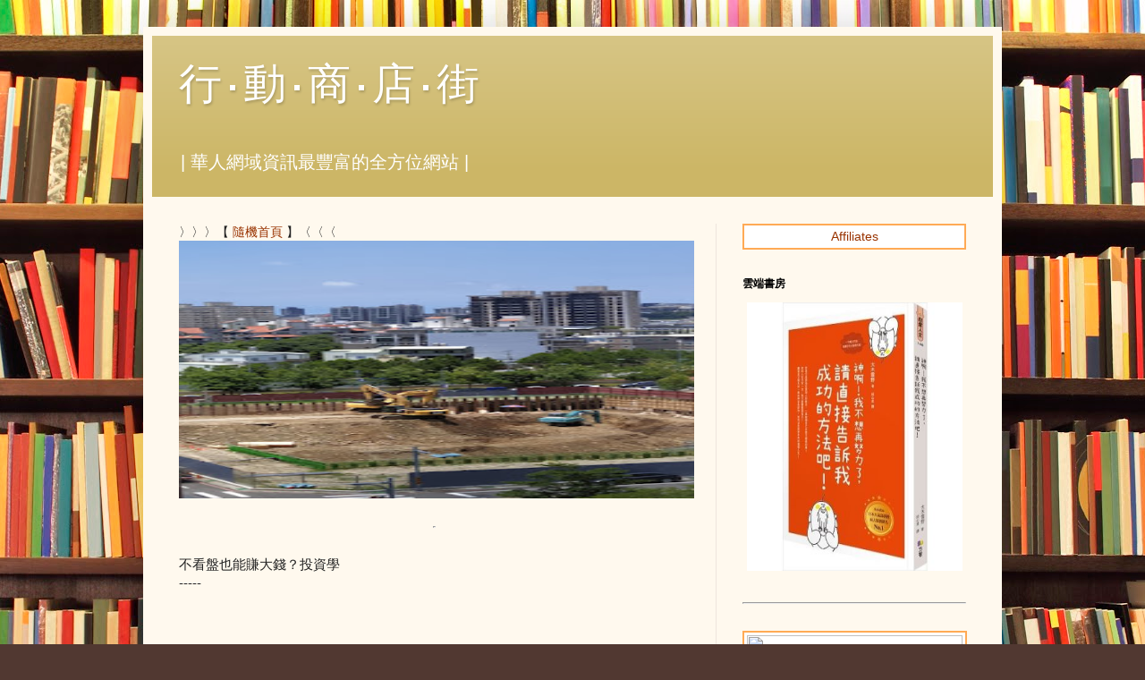

--- FILE ---
content_type: text/html; charset=UTF-8
request_url: https://bio.heyday.idv.tw/2019/06/blog-post_65.html
body_size: 41513
content:
<!DOCTYPE html>
<html class='v2' dir='ltr' lang='zh-TW'>
<head>
<link href='https://www.blogger.com/static/v1/widgets/335934321-css_bundle_v2.css' rel='stylesheet' type='text/css'/>
<meta content='width=1100' name='viewport'/>
<meta content='text/html; charset=UTF-8' http-equiv='Content-Type'/>
<meta content='blogger' name='generator'/>
<link href='https://bio.heyday.idv.tw/favicon.ico' rel='icon' type='image/x-icon'/>
<link href='http://bio.heyday.idv.tw/2019/06/blog-post_65.html' rel='canonical'/>
<link rel="alternate" type="application/atom+xml" title="行&#8231;動&#8231;商&#8231;店&#8231;街 - Atom" href="https://bio.heyday.idv.tw/feeds/posts/default" />
<link rel="alternate" type="application/rss+xml" title="行&#8231;動&#8231;商&#8231;店&#8231;街 - RSS" href="https://bio.heyday.idv.tw/feeds/posts/default?alt=rss" />
<link rel="service.post" type="application/atom+xml" title="行&#8231;動&#8231;商&#8231;店&#8231;街 - Atom" href="https://www.blogger.com/feeds/55356424534318552/posts/default" />

<link rel="alternate" type="application/atom+xml" title="行&#8231;動&#8231;商&#8231;店&#8231;街 - Atom" href="https://bio.heyday.idv.tw/feeds/5773878772989643763/comments/default" />
<!--Can't find substitution for tag [blog.ieCssRetrofitLinks]-->
<link href='https://i.ytimg.com/vi/-duG8__ykMs/hqdefault.jpg' rel='image_src'/>
<meta content='http://bio.heyday.idv.tw/2019/06/blog-post_65.html' property='og:url'/>
<meta content='小畢的理財教室 #241-4758' property='og:title'/>
<meta content='不看盤也能賺大錢？投資學  -----   ' property='og:description'/>
<meta content='https://lh3.googleusercontent.com/blogger_img_proxy/AEn0k_tEcaeQ0rwplDrFUlIYKumGz7EVQaDDV1ayewHLnMdEJk1Li1op0NX1IOVELjFXW03YdKqKQtDdJcOKMTudxGPtJuZCZRMhKzbBuNutdPYj1jos7w=w1200-h630-n-k-no-nu' property='og:image'/>
<title>行&#8231;動&#8231;商&#8231;店&#8231;街: 小畢的理財教室 #241-4758</title>
<style id='page-skin-1' type='text/css'><!--
/*
-----------------------------------------------
Blogger Template Style
Name:     Simple
Designer: Blogger
URL:      www.blogger.com
----------------------------------------------- */
/* Content
----------------------------------------------- */
body {
font: normal normal 14px Verdana, Geneva, sans-serif;
color: #222222;
background: #513831 url(//themes.googleusercontent.com/image?id=1KH22PlFqsiVYxboQNAoJjYmRbw5M4REHmdJbHT5M2x9zVMGrCqwSjZvaQW_A10KPc6Il) repeat scroll top center /* Credit: luoman (https://www.istockphoto.com/googleimages.php?id=11394138&amp;platform=blogger) */;
padding: 0 40px 40px 40px;
}
html body .region-inner {
min-width: 0;
max-width: 100%;
width: auto;
}
h2 {
font-size: 22px;
}
a:link {
text-decoration:none;
color: #993300;
}
a:visited {
text-decoration:none;
color: #888888;
}
a:hover {
text-decoration:underline;
color: #ff1900;
}
.body-fauxcolumn-outer .fauxcolumn-inner {
background: transparent none repeat scroll top left;
_background-image: none;
}
.body-fauxcolumn-outer .cap-top {
position: absolute;
z-index: 1;
height: 400px;
width: 100%;
}
.body-fauxcolumn-outer .cap-top .cap-left {
width: 100%;
background: transparent none repeat-x scroll top left;
_background-image: none;
}
.content-outer {
-moz-box-shadow: 0 0 40px rgba(0, 0, 0, .15);
-webkit-box-shadow: 0 0 5px rgba(0, 0, 0, .15);
-goog-ms-box-shadow: 0 0 10px #333333;
box-shadow: 0 0 40px rgba(0, 0, 0, .15);
margin-bottom: 1px;
}
.content-inner {
padding: 10px 10px;
}
.content-inner {
background-color: #fff9ee;
}
/* Header
----------------------------------------------- */
.header-outer {
background: #ccb666 url(//www.blogblog.com/1kt/simple/gradients_light.png) repeat-x scroll 0 -400px;
_background-image: none;
}
.Header h1 {
font: normal normal 48px Verdana, Geneva, sans-serif;
color: #ffffff;
text-shadow: 1px 2px 3px rgba(0, 0, 0, .2);
}
.Header h1 a {
color: #ffffff;
}
.Header .description {
font-size: 140%;
color: #ffffff;
}
.header-inner .Header .titlewrapper {
padding: 22px 30px;
}
.header-inner .Header .descriptionwrapper {
padding: 0 30px;
}
/* Tabs
----------------------------------------------- */
.tabs-inner .section:first-child {
border-top: 0 solid #eee5dd;
}
.tabs-inner .section:first-child ul {
margin-top: -0;
border-top: 0 solid #eee5dd;
border-left: 0 solid #eee5dd;
border-right: 0 solid #eee5dd;
}
.tabs-inner .widget ul {
background: #fff9ee none repeat-x scroll 0 -800px;
_background-image: none;
border-bottom: 1px solid #eee5dd;
margin-top: 0;
margin-left: -30px;
margin-right: -30px;
}
.tabs-inner .widget li a {
display: inline-block;
padding: .6em 1em;
font: normal normal 16px Verdana, Geneva, sans-serif;
color: #998877;
border-left: 1px solid #fff9ee;
border-right: 1px solid #eee5dd;
}
.tabs-inner .widget li:first-child a {
border-left: none;
}
.tabs-inner .widget li.selected a, .tabs-inner .widget li a:hover {
color: #000000;
background-color: #fff9ee;
text-decoration: none;
}
/* Columns
----------------------------------------------- */
.main-outer {
border-top: 0 solid #eee5dd;
}
.fauxcolumn-left-outer .fauxcolumn-inner {
border-right: 1px solid #eee5dd;
}
.fauxcolumn-right-outer .fauxcolumn-inner {
border-left: 1px solid #eee5dd;
}
/* Headings
----------------------------------------------- */
div.widget > h2,
div.widget h2.title {
margin: 0 0 1em 0;
font: normal bold 12px Verdana, Geneva, sans-serif;
color: #000000;
}
/* Widgets
----------------------------------------------- */
.widget .zippy {
color: #999999;
text-shadow: 2px 2px 1px rgba(0, 0, 0, .1);
}
.widget .popular-posts ul {
list-style: none;
}
/* Posts
----------------------------------------------- */
h2.date-header {
font: normal bold 11px Arial, Tahoma, Helvetica, FreeSans, sans-serif;
}
.date-header span {
background-color: transparent;
color: #222222;
padding: inherit;
letter-spacing: inherit;
margin: inherit;
}
.main-inner {
padding-top: 30px;
padding-bottom: 30px;
}
.main-inner .column-center-inner {
padding: 0 15px;
}
.main-inner .column-center-inner .section {
margin: 0 15px;
}
.post {
margin: 0 0 25px 0;
}
h3.post-title, .comments h4 {
font: normal normal 24px Verdana, Geneva, sans-serif;
margin: .75em 0 0;
}
.post-body {
font-size: 110%;
line-height: 1.4;
position: relative;
}
.post-body img, .post-body .tr-caption-container, .Profile img, .Image img,
.BlogList .item-thumbnail img {
padding: 2px;
background: #ffffff;
border: 1px solid #eeeeee;
-moz-box-shadow: 1px 1px 5px rgba(0, 0, 0, .1);
-webkit-box-shadow: 1px 1px 5px rgba(0, 0, 0, .1);
box-shadow: 1px 1px 5px rgba(0, 0, 0, .1);
}
.post-body img, .post-body .tr-caption-container {
padding: 5px;
}
.post-body .tr-caption-container {
color: #222222;
}
.post-body .tr-caption-container img {
padding: 0;
background: transparent;
border: none;
-moz-box-shadow: 0 0 0 rgba(0, 0, 0, .1);
-webkit-box-shadow: 0 0 0 rgba(0, 0, 0, .1);
box-shadow: 0 0 0 rgba(0, 0, 0, .1);
}
.post-header {
margin: 0 0 1.5em;
line-height: 1.6;
font-size: 90%;
}
.post-footer {
margin: 20px -2px 0;
padding: 5px 10px;
color: #666555;
background-color: #eee9dd;
border-bottom: 1px solid #eeeeee;
line-height: 1.6;
font-size: 90%;
}
#comments .comment-author {
padding-top: 1.5em;
border-top: 1px solid #eee5dd;
background-position: 0 1.5em;
}
#comments .comment-author:first-child {
padding-top: 0;
border-top: none;
}
.avatar-image-container {
margin: .2em 0 0;
}
#comments .avatar-image-container img {
border: 1px solid #eeeeee;
}
/* Comments
----------------------------------------------- */
.comments .comments-content .icon.blog-author {
background-repeat: no-repeat;
background-image: url([data-uri]);
}
.comments .comments-content .loadmore a {
border-top: 1px solid #999999;
border-bottom: 1px solid #999999;
}
.comments .comment-thread.inline-thread {
background-color: #eee9dd;
}
.comments .continue {
border-top: 2px solid #999999;
}
/* Accents
---------------------------------------------- */
.section-columns td.columns-cell {
border-left: 1px solid #eee5dd;
}
.blog-pager {
background: transparent none no-repeat scroll top center;
}
.blog-pager-older-link, .home-link,
.blog-pager-newer-link {
background-color: #fff9ee;
padding: 5px;
}
.footer-outer {
border-top: 0 dashed #bbbbbb;
}
/* Mobile
----------------------------------------------- */
body.mobile  {
background-size: auto;
}
.mobile .body-fauxcolumn-outer {
background: transparent none repeat scroll top left;
}
.mobile .body-fauxcolumn-outer .cap-top {
background-size: 100% auto;
}
.mobile .content-outer {
-webkit-box-shadow: 0 0 3px rgba(0, 0, 0, .15);
box-shadow: 0 0 3px rgba(0, 0, 0, .15);
}
.mobile .tabs-inner .widget ul {
margin-left: 0;
margin-right: 0;
}
.mobile .post {
margin: 0;
}
.mobile .main-inner .column-center-inner .section {
margin: 0;
}
.mobile .date-header span {
padding: 0.1em 10px;
margin: 0 -10px;
}
.mobile h3.post-title {
margin: 0;
}
.mobile .blog-pager {
background: transparent none no-repeat scroll top center;
}
.mobile .footer-outer {
border-top: none;
}
.mobile .main-inner, .mobile .footer-inner {
background-color: #fff9ee;
}
.mobile-index-contents {
color: #222222;
}
.mobile-link-button {
background-color: #993300;
}
.mobile-link-button a:link, .mobile-link-button a:visited {
color: #ffffff;
}
.mobile .tabs-inner .section:first-child {
border-top: none;
}
.mobile .tabs-inner .PageList .widget-content {
background-color: #fff9ee;
color: #000000;
border-top: 1px solid #eee5dd;
border-bottom: 1px solid #eee5dd;
}
.mobile .tabs-inner .PageList .widget-content .pagelist-arrow {
border-left: 1px solid #eee5dd;
}
#Attribution1{display: none; }
.blog-feeds, .post-feeds {display: none; }
.post-footer { display: none; }
.post-title { display: none; }
h2.date-header { display: none; }
#blog-pager-newer-link { display: none; }
#blog-pager-older-link { display: none; }
#blog-pager { display: none; }
--></style>
<style id='template-skin-1' type='text/css'><!--
body {
min-width: 960px;
}
.content-outer, .content-fauxcolumn-outer, .region-inner {
min-width: 960px;
max-width: 960px;
_width: 960px;
}
.main-inner .columns {
padding-left: 0px;
padding-right: 310px;
}
.main-inner .fauxcolumn-center-outer {
left: 0px;
right: 310px;
/* IE6 does not respect left and right together */
_width: expression(this.parentNode.offsetWidth -
parseInt("0px") -
parseInt("310px") + 'px');
}
.main-inner .fauxcolumn-left-outer {
width: 0px;
}
.main-inner .fauxcolumn-right-outer {
width: 310px;
}
.main-inner .column-left-outer {
width: 0px;
right: 100%;
margin-left: -0px;
}
.main-inner .column-right-outer {
width: 310px;
margin-right: -310px;
}
#layout {
min-width: 0;
}
#layout .content-outer {
min-width: 0;
width: 800px;
}
#layout .region-inner {
min-width: 0;
width: auto;
}
body#layout div.add_widget {
padding: 8px;
}
body#layout div.add_widget a {
margin-left: 32px;
}
--></style>
<style>
    body {background-image:url(\/\/themes.googleusercontent.com\/image?id=1KH22PlFqsiVYxboQNAoJjYmRbw5M4REHmdJbHT5M2x9zVMGrCqwSjZvaQW_A10KPc6Il);}
    
@media (max-width: 200px) { body {background-image:url(\/\/themes.googleusercontent.com\/image?id=1KH22PlFqsiVYxboQNAoJjYmRbw5M4REHmdJbHT5M2x9zVMGrCqwSjZvaQW_A10KPc6Il&options=w200);}}
@media (max-width: 400px) and (min-width: 201px) { body {background-image:url(\/\/themes.googleusercontent.com\/image?id=1KH22PlFqsiVYxboQNAoJjYmRbw5M4REHmdJbHT5M2x9zVMGrCqwSjZvaQW_A10KPc6Il&options=w400);}}
@media (max-width: 800px) and (min-width: 401px) { body {background-image:url(\/\/themes.googleusercontent.com\/image?id=1KH22PlFqsiVYxboQNAoJjYmRbw5M4REHmdJbHT5M2x9zVMGrCqwSjZvaQW_A10KPc6Il&options=w800);}}
@media (max-width: 1200px) and (min-width: 801px) { body {background-image:url(\/\/themes.googleusercontent.com\/image?id=1KH22PlFqsiVYxboQNAoJjYmRbw5M4REHmdJbHT5M2x9zVMGrCqwSjZvaQW_A10KPc6Il&options=w1200);}}
/* Last tag covers anything over one higher than the previous max-size cap. */
@media (min-width: 1201px) { body {background-image:url(\/\/themes.googleusercontent.com\/image?id=1KH22PlFqsiVYxboQNAoJjYmRbw5M4REHmdJbHT5M2x9zVMGrCqwSjZvaQW_A10KPc6Il&options=w1600);}}
  </style>
<link href='https://www.blogger.com/dyn-css/authorization.css?targetBlogID=55356424534318552&amp;zx=d03d0b7e-b775-4e0a-9a1e-7ae9d11aa9fb' media='none' onload='if(media!=&#39;all&#39;)media=&#39;all&#39;' rel='stylesheet'/><noscript><link href='https://www.blogger.com/dyn-css/authorization.css?targetBlogID=55356424534318552&amp;zx=d03d0b7e-b775-4e0a-9a1e-7ae9d11aa9fb' rel='stylesheet'/></noscript>
<meta name='google-adsense-platform-account' content='ca-host-pub-1556223355139109'/>
<meta name='google-adsense-platform-domain' content='blogspot.com'/>

</head>
<body class='loading variant-literate'>
<div class='navbar no-items section' id='navbar' name='導覽列'>
</div>
<div class='body-fauxcolumns'>
<div class='fauxcolumn-outer body-fauxcolumn-outer'>
<div class='cap-top'>
<div class='cap-left'></div>
<div class='cap-right'></div>
</div>
<div class='fauxborder-left'>
<div class='fauxborder-right'></div>
<div class='fauxcolumn-inner'>
</div>
</div>
<div class='cap-bottom'>
<div class='cap-left'></div>
<div class='cap-right'></div>
</div>
</div>
</div>
<div class='content'>
<div class='content-fauxcolumns'>
<div class='fauxcolumn-outer content-fauxcolumn-outer'>
<div class='cap-top'>
<div class='cap-left'></div>
<div class='cap-right'></div>
</div>
<div class='fauxborder-left'>
<div class='fauxborder-right'></div>
<div class='fauxcolumn-inner'>
</div>
</div>
<div class='cap-bottom'>
<div class='cap-left'></div>
<div class='cap-right'></div>
</div>
</div>
</div>
<div class='content-outer'>
<div class='content-cap-top cap-top'>
<div class='cap-left'></div>
<div class='cap-right'></div>
</div>
<div class='fauxborder-left content-fauxborder-left'>
<div class='fauxborder-right content-fauxborder-right'></div>
<div class='content-inner'>
<header>
<div class='header-outer'>
<div class='header-cap-top cap-top'>
<div class='cap-left'></div>
<div class='cap-right'></div>
</div>
<div class='fauxborder-left header-fauxborder-left'>
<div class='fauxborder-right header-fauxborder-right'></div>
<div class='region-inner header-inner'>
<div class='header section' id='header' name='標頭'><div class='widget Header' data-version='1' id='Header1'>
<div id='header-inner'>
<div class='titlewrapper'>
<h1 class='title'>
<a href='https://bio.heyday.idv.tw/'>
行&#8231;動&#8231;商&#8231;店&#8231;街
</a>
</h1>
</div>
<div class='descriptionwrapper'>
<p class='description'><span>| 華人網域資訊最豐富的全方位網站 |</span></p>
</div>
</div>
</div></div>
</div>
</div>
<div class='header-cap-bottom cap-bottom'>
<div class='cap-left'></div>
<div class='cap-right'></div>
</div>
</div>
</header>
<div class='tabs-outer'>
<div class='tabs-cap-top cap-top'>
<div class='cap-left'></div>
<div class='cap-right'></div>
</div>
<div class='fauxborder-left tabs-fauxborder-left'>
<div class='fauxborder-right tabs-fauxborder-right'></div>
<div class='region-inner tabs-inner'>
<div class='tabs no-items section' id='crosscol' name='跨欄區'></div>
<div class='tabs no-items section' id='crosscol-overflow' name='Cross-Column 2'></div>
</div>
</div>
<div class='tabs-cap-bottom cap-bottom'>
<div class='cap-left'></div>
<div class='cap-right'></div>
</div>
</div>
<div class='main-outer'>
<div class='main-cap-top cap-top'>
<div class='cap-left'></div>
<div class='cap-right'></div>
</div>
<div class='fauxborder-left main-fauxborder-left'>
<div class='fauxborder-right main-fauxborder-right'></div>
<div class='region-inner main-inner'>
<div class='columns fauxcolumns'>
<div class='fauxcolumn-outer fauxcolumn-center-outer'>
<div class='cap-top'>
<div class='cap-left'></div>
<div class='cap-right'></div>
</div>
<div class='fauxborder-left'>
<div class='fauxborder-right'></div>
<div class='fauxcolumn-inner'>
</div>
</div>
<div class='cap-bottom'>
<div class='cap-left'></div>
<div class='cap-right'></div>
</div>
</div>
<div class='fauxcolumn-outer fauxcolumn-left-outer'>
<div class='cap-top'>
<div class='cap-left'></div>
<div class='cap-right'></div>
</div>
<div class='fauxborder-left'>
<div class='fauxborder-right'></div>
<div class='fauxcolumn-inner'>
</div>
</div>
<div class='cap-bottom'>
<div class='cap-left'></div>
<div class='cap-right'></div>
</div>
</div>
<div class='fauxcolumn-outer fauxcolumn-right-outer'>
<div class='cap-top'>
<div class='cap-left'></div>
<div class='cap-right'></div>
</div>
<div class='fauxborder-left'>
<div class='fauxborder-right'></div>
<div class='fauxcolumn-inner'>
</div>
</div>
<div class='cap-bottom'>
<div class='cap-left'></div>
<div class='cap-right'></div>
</div>
</div>
<!-- corrects IE6 width calculation -->
<div class='columns-inner'>
<div class='column-center-outer'>
<div class='column-center-inner'>
<div class='main section' id='main' name='主版面'><div class='widget HTML' data-version='1' id='HTML2'>
<div class='widget-content'>
&#12297;&#12297;&#12297;&#12304; <a href="https://bio.heyday.idv.tw">隨機首頁</a> &#12305;&#12296;&#12296;&#12296;

<div style="text-align: center;">
<script>
LcFC1=new Array(13);
LcFC1[0]="<img border='0' src='https://blogger.googleusercontent.com/img/a/AVvXsEisA60Y8c5XI6w00N4wvkbVdvNZF0WfRQQadfRlR5P-x6PA5YUxfNT0tGpAiobRbaCANwt68mdaZUNaZuhCUKZYHPDEfS8j0ksbDj6FjAGiXIEBoM9yovO_a7g3KMosGYF7MJa9xG_Q9l_WerpwALmqnLcMA_UO4W1NGdISeC8D8NkGsnChipufaj4okQ' width='576' height='288'>"
LcFC1[1]="<img border='0' src='https://blogger.googleusercontent.com/img/b/R29vZ2xl/AVvXsEgXFPkrvcR4SBKfDjq6HiLnetwYGh512phR1ROMGnGBWgB0SNgOCA9ZkBNg_8s1RJA-DlhYgB78twnaoGeX7iG3J2lVwN37IjGthwlQx9i_SBtFpa-ONVJDhz4v3PjF2sG9ETCoDT-3pFQ/s320/571124001155-721316.jpg' width='576' height='288'>"
LcFC1[2]="<img border='0' src='https://blogger.googleusercontent.com/img/b/R29vZ2xl/AVvXsEidauezZ4DTqA-i3al2lLhtHonTBiQIaEe2I8vYZM4GHZvuvOK-ysecVkB_ykeFA6H3vUgxYIhFxcTFU_kRi64SkNYOVeQy2a_XwBPPybKjklxoqEVrEDneFxtOkxDBCd9gLl9fEqPcHrE/s320/571125115749-708010.jpg' width='576' height='288'>"
LcFC1[3]="<img border='0' src='https://blogger.googleusercontent.com/img/b/R29vZ2xl/AVvXsEiKjJ4-ZJ0uug6KAFvnlc_RB8085D4VAFTkblMol_0NujFewRjtKJkVB_kWm43aLSfeMGxpS17sjq7AKEtpiDETweEU6X_UfRlEwmj8IQFHT_CV0C7lnod0VLXyaGjUatEmwqi6_fvniDw/s320/571125123419-751954.jpg' width='576' height='288'>"
LcFC1[4]="<img border='0' src='https://blogger.googleusercontent.com/img/b/R29vZ2xl/AVvXsEjzouln55ZARqhgTqKkDF0cIldKZMQS9oZ4_AUwcHeHTx659dqy4ily6Jb0o1rIj3mflpjJgwCG6HiFfkeDilMV8h2wYczlQ4ZDUWskXNwUsVkl2d8ZoKdy1UfqJQoNfNtE_hndLfHA3JY/s320/531121085943-752718.jpg' width='576' height='288'>"
LcFC1[5]="<img border='0' src='https://blogger.googleusercontent.com/img/b/R29vZ2xl/AVvXsEjOVItzi-l9mF35fuPKydRJ2I-_FcBIp1FmlxQgoFRv23_KRSBHVR6v0Z98LYcekk1CLRL_incUSGNKUDdIN1T2dUMus7VhMTOrPQdVUNcb6p2ujUkv-vKR7oopHKArYKMbpAu5g0L-1Is/s320/570903141852-753126.jpg' width='576' height='288'>"
LcFC1[6]="<img border='0' src='https://blogger.googleusercontent.com/img/b/R29vZ2xl/AVvXsEjdRqN0REZ0H_2xlDXL3Xm5V3-4_BS27A4izz3cofPsdaKuDPiNp5MPOAnCBTrhEyjUGqrbGmzdVrA3hsxv2ye3BfzsxfXwNC0G9nxbYuH54-s5hTsXeHOIIH2ccm1Rdv_433F6HgSMFIg/s320/570709150414-761869.jpg' width='576' height='288'>"
LcFC1[7]="<img border='0' src='https://blogger.googleusercontent.com/img/b/R29vZ2xl/AVvXsEhQ0Z-oxa7CSxRN-VLxS-fSYIXJDndP0mdmZOOrMENC8NUsZY41qnkJXJ0iByS8xUF_mqJg9qOEXd7ZlM434Uw22E8zNSwYPdKzBXs9kHT5IAT32HWOraoU55yiH0oGahbaK76nqYLUe0s/s320/570915104801-724428.jpg' width='576' height='288'>"
LcFC1[8]="<img border='0' src='https://blogger.googleusercontent.com/img/b/R29vZ2xl/AVvXsEjwvJRaRxvHrK6hJAOuPba1zGVq1kD4am7waxz8qoCHndEZ-etvxHe4wbw50dekTLXn2oaHBd81fORuJX-QDkflUaQAn4pdZw1fIcAjhUp61o_cG_uKnq2H66mA0Gu6VO9I0jT4RTdoHF0/s320/531121085231-730365.jpg' width='576' height='288'>"
LcFC1[9]="<img border='0' src='https://blogger.googleusercontent.com/img/b/R29vZ2xl/AVvXsEgsjWSYliyWzr7M9Cg_WofagbyIgfkURQhi_qCExuJcVx_cIceREPvsbVGZ4hYPciVIWHRwS20Con_hyphenhyphenXY2fwv292tTvfH4FVizZnW8KoJXwd6I-ug5654WX0FqoSTDoEU8X5pHKq_Q7V8/s320/539918183624-731613.jpg' width='576' height='288'>"
LcFC1[10]="<img border='0' src='https://blogger.googleusercontent.com/img/b/R29vZ2xl/AVvXsEhgEkJmBe2ieunmJ93ChQCYVk1rptCcXTg2HJvUEG06PnwU2PTjimB2OYCDj2_Fa30tCXWAcsVk_o1vBRoyAXhUsRGxQHG7jLKLSqH9ViQ006DnlyaFsjJ3rFdKf7YzO1ZSbYUByWhQ538/s320/IMG_20200906_125943-732830.jpg' width='576' height='288'>"
LcFC1[11]="<img border='0' src='https://blogger.googleusercontent.com/img/b/R29vZ2xl/AVvXsEiwmYic_BxQ2SzYg1soLqfXB0z_WFw7fQIGivhBaDs6U_6cwFNMr5JhbgXAs5K23-EEJJLdkveetQWTn3eO2xeh3VO1b2ZPo6r-XeeCxAvfGUgLAIIaMH0XNo7D48bf0HyHizGqqF38G1w/s320/830127220109-750159.jpg' width='576' height='288'>"
LcFC1[12]="<img border='0' src='https://blogger.googleusercontent.com/img/a/AVvXsEjNCrhH0g92NnHh127FOj6LC_2OJYUMG7JAO3uYsYn5ZI6559o0dh7Xr31vk09zM9A2fULMkn4ss3E_3ALDuSOpF6MjfrV3UxHce4tsStyM66a_yGmHqNcvFS5a4OWCYJj-mT-IOL4iEnbdlteQGLtK7z_O1xn49JzxEwp47FLMlwEca_o3I-X5dt_Nsg=s320' width='576' height='288'>"
index1=Math.floor(Math.random()*LcFC1.length);
LcFC2=LcFC1[index1]
document.write(LcFC2)
</script></div>

<iframe frameborder="0" height="1" scrolling="no" src="https://tw.news.yahoo.com/most-popular/" style="display: none;" width="1"></iframe>

<div id="fb-root"></div>
<script>(function(d, s, id) {
  var js, fjs = d.getElementsByTagName(s)[0];
  if (d.getElementById(id)) return;
  js = d.createElement(s); js.id = id;
  js.src = "https://connect.facebook.net/zh_TW/sdk.js#xfbml=1&version=v2.0";
  fjs.parentNode.insertBefore(js, fjs);
}(document, 'script', 'facebook-jssdk'));</script>
<div class="fb-like" data-width="300" data-layout="button_count" data-action="like" data-show-faces="true" data-share="true"></div>
<hr width="1" />
<script src="https://apis.google.com/js/platform.js"></script>
<div class="g-ytsubscribe" data-channelid="UCnsnEiwytlhXLoGnb28o0ag" data-layout="default" data-count="default"></div>
</div>
<div class='clear'></div>
</div><div class='widget Blog' data-version='1' id='Blog1'>
<div class='blog-posts hfeed'>

          <div class="date-outer">
        

          <div class="date-posts">
        
<div class='post-outer'>
<div class='post hentry' itemprop='blogPost' itemscope='itemscope' itemtype='http://schema.org/BlogPosting'>
<meta content='https://i.ytimg.com/vi/-duG8__ykMs/hqdefault.jpg' itemprop='image_url'/>
<meta content='55356424534318552' itemprop='blogId'/>
<meta content='5773878772989643763' itemprop='postId'/>
<a name='5773878772989643763'></a>
<h3 class='post-title entry-title' itemprop='name'>
小畢的理財教室 #241-4758
</h3>
<div class='post-header'>
<div class='post-header-line-1'></div>
</div>
<div class='post-body entry-content' id='post-body-5773878772989643763' itemprop='description articleBody'>
不看盤也能賺大錢&#65311;投資學<br />
-----<br />
<br />
<iframe allowfullscreen="" frameborder="0" height="324" src="https://www.youtube.com/embed/-duG8__ykMs?showinfo=0;rel=0" width="576"></iframe>
<div style='clear: both;'></div>
</div>
<div class='post-footer'>
<div class='post-footer-line post-footer-line-1'><span class='post-author vcard'>
</span>
<span class='post-timestamp'>
</span>
<span class='post-comment-link'>
</span>
<span class='post-icons'>
</span>
<div class='post-share-buttons goog-inline-block'>
</div>
</div>
<div class='post-footer-line post-footer-line-2'><span class='post-labels'>
標籤&#65306;
<a href='https://bio.heyday.idv.tw/search/label/%E7%95%A2%E6%B0%8F%E5%AE%9A%E7%90%86' rel='tag'>畢氏定理</a>
</span>
</div>
<div class='post-footer-line post-footer-line-3'><span class='post-location'>
</span>
</div>
</div>
</div>
<div class='comments' id='comments'>
<a name='comments'></a>
</div>
</div>

        </div></div>
      
</div>
<div class='blog-pager' id='blog-pager'>
<span id='blog-pager-newer-link'>
<a class='blog-pager-newer-link' href='https://bio.heyday.idv.tw/2019/06/blog-post_70.html' id='Blog1_blog-pager-newer-link' title='較新的文章'>較新的文章</a>
</span>
<span id='blog-pager-older-link'>
<a class='blog-pager-older-link' href='https://bio.heyday.idv.tw/2019/06/blog-post_19.html' id='Blog1_blog-pager-older-link' title='較舊的文章'>較舊的文章</a>
</span>
<a class='home-link' href='https://bio.heyday.idv.tw/'>首頁</a>
</div>
<div class='clear'></div>
<div class='post-feeds'>
</div>
</div><div class='widget HTML' data-version='1' id='HTML15'>
<div class='widget-content'>
<img border="0" src="https://blogger.googleusercontent.com/img/b/R29vZ2xl/AVvXsEhwH5StVmYiRsCrv90uVsndFd5SMMh3V1SOKYt1NkJGq98dRGq7lpnkw34QpAFs_RbHgNLHqz0hBEA9MbNBlRLw6l0kI_M9tyo0SH-lFoPDHuCX0OdVaQHbfEoHNUvolGhE0dMxQPRC2t0/s320/Logo-714875.jpg" width="1" />
</div>
<div class='clear'></div>
</div><div class='widget HTML' data-version='1' id='HTML16'>
<div class='widget-content'>
-----<br /><script>
LcFC1=new Array(560);
LcFC1[0]="需要的不多&#65292;想要的太多&#12290;"
LcFC1[1]="知恩報恩為先&#65292;利人便是利己&#12290;"
LcFC1[2]="盡心盡力第一&#65292;不爭你我多少&#12290;"
LcFC1[3]="慈悲沒有敵人&#65292;智慧不起煩惱&#12290;"
LcFC1[4]="忙人時間最多&#65292;勤勞健康最好&#12290;"
LcFC1[5]="布施的人有福&#65292;行善的人快樂&#12290;"
LcFC1[6]="心量要大&#65292;自我要小&#12290;"
LcFC1[7]="要能放下&#65292;才能提起&#12290;提放自如&#65292;是自在人&#12290;"
LcFC1[8]="識人識己識進退&#65292;時時身心平安&#65307;知福惜福多培福&#65292;處處廣結善緣&#12290;"
LcFC1[9]="提得起放得下&#65292;年年吉祥如意&#65307;用智慧種福田&#65292;日日都是好日&#12290;"
LcFC1[10]="身心常放鬆&#65292;逢人面帶笑&#65307;放鬆能使我們身心健康&#65292;帶笑容易增進彼此友誼&#12290;"
LcFC1[11]="話到口邊想一想&#65292;講話之前慢半拍&#12290;不是不說&#65292;而是要惜言慎語&#12290;"
LcFC1[12]="在生活中&#65292;不妨養成&#12300;能有&#65292;很好&#65307;沒有&#65292;也沒關係&#12301;的想法&#65292;便能轉苦為樂&#65292;便會比較自在了&#12290;"
LcFC1[13]="四安&#65306;安心&#12289;安身&#12289;安家&#12289;安業&#12290;"
LcFC1[14]="四要&#65306;需要&#12289;想要&#12289;能要&#12289;該要&#12290;"
LcFC1[15]="四感&#65306;感恩&#12289;感謝&#12289;感化&#12289;感動&#12290;"
LcFC1[16]="四它&#65306;面對它&#12289;接受它&#12289;處理它&#12289;放下它&#12290;"
LcFC1[17]="四福&#65306;知福&#12289;惜福&#12289;培福&#12289;種福&#12290;"
LcFC1[18]="能要&#12289;該要的才要&#65307;不能要&#12289;不該要的絕對不要&#12290;"
LcFC1[19]="感恩能使我們成長&#65292;報恩能助我們成就&#12290;"
LcFC1[20]="感謝給我們機會&#65292;順境&#12289;逆境皆是恩人&#12290;"
LcFC1[21]="遇到好事&#65292;要隨喜&#12289;讚歎&#12289;鼓勵&#65292;並且虛心學習&#12290;"
LcFC1[22]="少批評&#12289;多讚美&#65292;是避免造口業的好方法&#12290;"
LcFC1[23]="平常心就是最自在&#12289;最愉快的心&#12290;"
LcFC1[24]="踏實地走一步路&#65292;勝過說一百句空洞的漂亮語&#12290;"
LcFC1[25]="知道自己的缺點愈多&#65292;成長的速度愈快&#65292;對自己的信心也就愈堅定&#12290;"
LcFC1[26]="多聽多看少說話&#65292;快手快腳慢用錢&#12290;"
LcFC1[27]="唯有體驗了艱苦的境遇&#65292;才會有精進奮發的心&#12290;"
LcFC1[28]="踏踏實實做人&#65292;心胸要廣大&#65307;穩穩當當做事&#65292;著眼宜深遠&#12290;"
LcFC1[29]="忙而不亂&#65292;累而不疲&#12290;"
LcFC1[30]="忙得快樂&#65292;累得歡喜&#12290;"
LcFC1[31]="&#12300;忙&#12301;沒關係&#65292;不&#12300;煩&#12301;就好&#12290;"
LcFC1[32]="工作要趕不要急&#65292;身心要鬆不要緊&#12290;"
LcFC1[33]="應該忙中有序的趕工作&#65292;不要緊張兮兮的搶時間&#12290;"
LcFC1[34]="不要以富貴貧賤論成敗得失&#65292;只要能盡心盡力來自利利人&#12290;"
LcFC1[35]="任勞者必堪任怨&#65292;任事者必遭批評&#12290;怨言之下有慈忍&#65292;批評之中藏金玉&#12290;"
LcFC1[36]="隨遇而安&#65292;隨緣奉獻&#12290;"
LcFC1[37]="成功的三部曲是&#65306;隨順因緣&#12289;把握因緣&#12289;創造因緣&#12290;"
LcFC1[38]="見有機緣宜把握&#65292;沒有機緣要營造&#65292;機緣未熟不強求&#12290;"
LcFC1[39]="人生的起起落落&#65292;都是成長的經驗&#12290;"
LcFC1[40]="用智慧處理事&#65292;以慈悲關懷人&#12290;"
LcFC1[41]="以智慧時時修正偏差&#65292;以慈悲處處給人方便&#12290;"
LcFC1[42]="慈悲心愈重&#65292;智慧愈高&#65292;煩惱也就愈少&#12290;"
LcFC1[43]="面對許多的情況&#65292;只管用智慧處理事&#65292;以慈悲對待人&#65292;而不擔心自己的利害得失&#65292;就不會有煩惱了&#12290;"
LcFC1[44]="心隨境轉是凡夫&#65307;境隨心轉是聖賢&#12290;"
LcFC1[45]="大鴨游出大路&#65292;小鴨游出小路&#65292;不游就沒有路&#12290;"
LcFC1[46]="山不轉路轉&#65292;路不轉人轉&#65292;人不轉心轉&#12290;"
LcFC1[47]="&#12300;精進&#12301;不等於拼命&#65292;而是努力不懈&#12290;"
LcFC1[48]="船過水無痕&#65292;鳥飛不留影&#65292;成敗得失都不會引起心情的波動&#65292;那就是自在解脫的大智慧&#12290;"
LcFC1[49]="給人方便等於給自己方便&#12290;"
LcFC1[50]="甘願吃明虧&#65292;是仁者&#65307;受辱吃暗虧&#65292;是愚蠢&#12290;"
LcFC1[51]="壓力通常來自對身外事物過於在意&#65292;同時也過於在意他人的評斷&#12290;"
LcFC1[52]="用感恩的心&#12289;用報恩的心&#65292;來做服務的工作&#65292;便不會感到倦怠與疲累&#12290;"
LcFC1[53]="隨時隨地心存感激&#65292;以財力&#12289;體力&#12289;智慧&#12289;心力&#12289;來做一切的奉獻&#12290;"
LcFC1[54]="生命的意義是為了服務&#65292;生活的價值是為了奉獻&#12290;"
LcFC1[55]="人生的目標&#65292;是來受報&#12289;還願&#12289;發願的&#12290;"
LcFC1[56]="人的價值&#65292;不在壽命的長短&#65292;而在貢獻的大小&#12290;"
LcFC1[57]="過去已成虛幻&#65292;未來尚是夢想&#65292;把握現在最重要&#12290;"
LcFC1[58]="不用牽掛過去&#65292;不必擔心未來&#65292;踏實於現在&#65292;就與過去和未來同在&#12290;"
LcFC1[59]="智慧&#65292;不是知識&#12289;不是經驗&#12289;不是思辯&#65292;而是超越自我中心的態度&#12290;"
LcFC1[60]="積極人生&#65292;謙虛滿分&#65307;自我愈大&#65292;不安愈多&#12290;"
LcFC1[61]="上等人安心於道&#65292;中等人安心於事&#65292;下等人安心於名利物欲&#12290;"
LcFC1[62]="你是有哪些身分的人&#65292;就應該做那些身分的事&#12290;"
LcFC1[63]="在安定和諧中&#65292;把握精彩的今天&#65292;走出新鮮的明天&#12290;"
LcFC1[64]="擔心&#65292;是多餘的折磨&#65307;用心&#65292;是安全的動力&#12290;"
LcFC1[65]="財富如流水&#65292;布施如挖井&#12290;井愈深&#65292;水愈多&#65307;布施的愈多&#65292;財富則愈大&#12290;"
LcFC1[66]="面對生活&#65292;要有&#12300;最好的準備&#65292;最壞的打算&#12301;&#12290;"
LcFC1[67]="只要還有一口呼吸在&#65292;就有無限的希望&#65292;就是最大的財富&#12290;"
LcFC1[68]="救苦救難的是菩薩&#65292;受苦受難的是大菩薩&#12290;"
LcFC1[69]="超越生老病苦三原則&#65306;活得快樂&#12289;病得健康&#12289;老得有希望&#12290;"
LcFC1[70]="超越死亡三原則&#65306;不要尋死&#12289;不要怕死&#12289;不要等死&#12290;"
LcFC1[71]="死亡不是喜事&#65292;也不是喪事&#65292;而是一件莊嚴的佛事&#12290;"
LcFC1[72]="每一個孩子&#65292;都是幫助父母成長的小菩薩&#12290;"
LcFC1[73]="對青少年&#65292;要關心不要擔心&#65292;要誘導不要控制&#65292;用商量不用權威&#12290;"
LcFC1[74]="愛你的孩子&#65292;與其擔心&#65292;不如祝福吧&#65281;"
LcFC1[75]="夫妻是倫理的關係&#65292;不是&#12300;論理&#12301;的關係&#12290;"
LcFC1[76]="能不亂丟垃圾&#65292;隨時清撿垃圾&#65292;都是做的功德&#12290;"
LcFC1[77]="眼光&#65292;是你的智慧&#65307;運氣&#65292;是你的福德&#12290;"
LcFC1[78]="喜愛的就想佔有&#65292;討厭的就會排斥&#65292;患得患失&#65292;煩惱就來了&#12290;"
LcFC1[79]="經常少欲知足的人&#65292;才是無虞匱乏的富人&#12290;"
LcFC1[80]="心不平安是真正的苦&#65292;身體的病痛不一定是苦&#12290;"
LcFC1[81]="明知心不平安是苦事&#65292;就趕快以持念&#12300;南無觀世音菩薩&#12301;來安心吧&#65281;"
LcFC1[82]="現在擁有的&#65292;就是最好的&#12290;擁有再多也無法滿足&#65292;就等於是窮人&#12290;"
LcFC1[83]="不要用壓抑來控制情緒&#65292;最好用觀想&#12289;用佛號&#12289;用祈禱&#65292;來化解情緒&#12290;"
LcFC1[84]="好話大家說&#65292;好事大家做&#65292;好運大家轉&#12290;"
LcFC1[85]="大家說好話&#65292;大家做好事&#65292;大家轉好運&#12290;"
LcFC1[86]="每人每天多說一句好話&#65292;多做一件好事&#65292;所有小小的好&#65292;就會成為一個大大的好&#12290;"
LcFC1[87]="急須要做&#65292;正要人做的事&#65292;我來吧&#65281;"
LcFC1[88]="我和人和&#65292;心和口和&#65292;歡歡喜喜有幸福&#12290;"
LcFC1[89]="內和外和&#65292;因和緣和&#65292;平平安安真自在&#12290;"
LcFC1[90]="自求心安就有平安&#65292;關懷他人就有幸福&#12290;"
LcFC1[91]="人品等於財富&#65292;奉獻等於積蓄&#12290;"
LcFC1[92]="奉獻即是修行&#65292;安心即是成就&#12290;"
LcFC1[93]="擁有的多&#65292;不一定讓人滿足&#65307;擁有的少&#65292;不一定讓人貧乏&#12290;"
LcFC1[94]="現在所得的&#65292;是過去所造的&#65307;未來所得的&#65292;是現在所做的&#12290;"
LcFC1[95]="好人不寂寞&#65292;善人最快樂&#65292;時時處處助人利己&#65292;時時處處你最幸福&#12290;"
LcFC1[96]="若希望人際關係相處得好&#65292;就要把心量放大&#65292;多接納人&#65292;多包容人&#12290;"
LcFC1[97]="只要自己的心態改變&#65292;環境也會跟著改變&#65292;世界上沒有絕對的好與壞&#12290;"
LcFC1[98]="人與人之間的相處之道&#65292;需要溝通&#65292;溝通不成則妥協&#65292;妥協不成時&#65292;你就原諒和容忍他吧&#12290;"
LcFC1[99]="大的要包容小的&#65292;小的要諒解大的&#12290;"
LcFC1[100]="以全心全力關懷家庭&#65292;用整體生命投入事業&#12290;"
LcFC1[101]="戒貪最好的方法&#65292;就是多布施&#12289;多奉獻&#12289;多與人分享&#12290;"
LcFC1[102]="包容別人時&#65292;雙方的問題就解決了&#12290;"
LcFC1[103]="學佛的人&#65292;有兩大任務&#65306;莊嚴國土&#65292;成熟眾生&#12290;"
LcFC1[104]="要做無底的垃圾桶&#65292;要學無塵的反射鏡&#12290;"
LcFC1[105]="煩惱消歸自心就有智慧&#65292;利益分享他人便是慈悲&#12290;"
LcFC1[106]="用慚愧心看自己&#65292;用感恩心看世界&#12290;"
LcFC1[107]="淨化人心&#65292;少欲知足&#65307;淨化社會&#65292;關懷他人&#12290;"
LcFC1[108]="謙下尊上&#65292;是菩薩行者的重要功課&#12290;"
LcFC1[109]="用奉獻代替爭取&#65292;以惜福代替享福&#12290;"
LcFC1[110]="自愛愛人&#65292;愛一切眾生&#65307;自救救人&#65292;救一切眾生&#12290;"
LcFC1[111]="利他&#65292;是不求果報及回饋的清淨心&#12290;"
LcFC1[112]="佔有&#12289;奉獻都是愛&#65292;但有自利和利人的差別&#65307;佔有是自我貪取的私愛&#65292;奉獻是無私喜捨的大愛&#12290;"
LcFC1[113]="道理是拿來要求自己&#65292;不是用來苛求他人&#12290;"
LcFC1[114]="要有當別人墊腳石的心量&#65292;要有成就他人的胸襟&#12290;"
LcFC1[115]="讓人產生誤解&#65292;就是自己的不是&#12290;"
LcFC1[116]="做事時多為別人想一想&#65292;犯錯時多對自己看一看&#12290;"
LcFC1[117]="以禮讓對方來成就自我&#65292;以尊重對方來化解敵意&#65292;以稱讚對方來增進和諧&#12290;"
LcFC1[118]="放不下自己是沒有智慧&#65292;放不下他人是沒有慈悲&#12290;"
LcFC1[119]="與人相遇&#65292;一聲&#12300;我為你祝福&#65281;&#12301;就能贏得友誼&#65292;獲得平安&#12290;"
LcFC1[120]="對人付出友誼&#65292;伸出援手&#65292;就是在散發和樂平安的光芒&#12290;"
LcFC1[121]="少點口舌少是非&#65292;多點真誠多平安&#12290;"
LcFC1[122]="肯定自己的優點是自信&#65292;瞭解自己的缺點是成長&#65292;善解他人的立場是尊重&#12290;"
LcFC1[123]="要把眾生的幸福提起&#65292;要把自我的成就放下&#12290;"
LcFC1[124]="與下屬共事&#65292;當以關懷代替責備&#65292;以勉勵代替輔導&#65292;以商量代替命令&#12290;"
LcFC1[125]="剛強者傷人不利己&#65292;柔忍者和眾必自安&#12290;"
LcFC1[126]="安人者必然是和眾者&#65292;服人者必然是柔忍者&#65292;因為和能合眾&#65292;柔能克剛&#12290;"
LcFC1[127]="生命的意義在不斷的學習與奉獻之中&#65292;成就了他人&#65292;也成長了自己&#12290;"
LcFC1[128]="有智慧作分寸的人&#65292;一定不會跟人家喋喋不休&#12290;"
LcFC1[129]="和和氣氣與人相處&#65292;平平安安日子好過&#12290;"
LcFC1[130]="聰明的人&#65292;不一定有智慧&#65292;愚魯的人&#65292;不一定沒有智慧&#65307;智慧不等於知識&#65292;而是對人處事的態度&#12290;"
LcFC1[131]="為他人減少煩惱是慈悲&#65292;為自己減少煩惱是智慧&#12290;"
LcFC1[132]="不要拿自己的鞋子叫別人穿&#65292;也不要把別人的問題變成自己的問題&#12290;"
LcFC1[133]="勤於照顧眾人的苦難是大福報&#65292;樂於處理大家的問題是大智慧&#12290;"
LcFC1[134]="認清世間一切現象都是無常的事實&#65292;就能完成內心世界的真正平安&#12290;"
LcFC1[135]="逢人結恩不結怨&#65292;必能和諧相處&#12289;生活愉快&#12290;"
LcFC1[136]="一個笑容&#65292;一句好話&#65292;都是廣結善緣的大布施&#12290;"
LcFC1[137]="只要少鬧一些無意義的情緒&#65292;便能少製造一些不必要的煩惱&#12290;"
LcFC1[138]="奉獻是為了報恩&#65292;懺悔是為了律己&#12290;"
LcFC1[139]="凡是盡心盡力以利益他人來成長自己的人&#65292;便是一位成功者&#12290;"
LcFC1[140]="做人處事要&#12300;內方&#12301;而&#12300;外圓&#12301;&#65292;&#12300;內方&#12301;就是原則&#65292;&#12300;外圓&#12301;就是通達&#12290;"
LcFC1[141]="當我們無力幫助他人&#65292;至少可以停止傷害別人&#12290;"
LcFC1[142]="多積一點口德&#65292;少造一點口過&#65292;就是培福求福的大功德&#12290;"
LcFC1[143]="人生要在和諧中求發展&#65292;又在努力中見其希望&#12290;"
LcFC1[144]="少點成敗得失心&#65292;多點及時努力的精進心&#65292;成功機率自然會增加&#12290;"
LcFC1[145]="家庭的溫暖在於互敬互愛&#65292;家庭的可貴在於互助互諒&#12290;"
LcFC1[146]="做老闆&#65292;得失心要少一些&#65292;把誠心&#12289;信譽放在心上&#65292;便會有勝算&#12290;"
LcFC1[147]="聽到流言&#65292;先要靜下心來反省自己&#65292;有則改之&#65292;無則勉之&#12290;如果心浮氣躁&#65292;流言的殺傷力會更大&#12290;"
LcFC1[148]="內心的苦難&#65292;增長我們的智慧&#65307;生活的苦難&#65292;增進我們的福報&#12290;"
LcFC1[149]="對於&#12300;生命&#12301;&#65292;要充滿無限的希望&#65307;對於&#12300;死亡&#12301;&#65292;要隨時做好往生的準備&#12290;"
LcFC1[150]="清楚知道自己的&#12300;需要&#12301;&#65292;化解個人欲望的&#12300;想要&#12301;&#12290;"
LcFC1[151]="凡事要正面解讀&#65292;逆向思考&#12290;"
LcFC1[152]="失敗了再努力&#65292;成功了要更努力&#65292;便是安業樂業的準則&#12290;"
LcFC1[153]="環保最重要的觀念就是&#12300;簡樸&#12301;&#65292;簡樸一點過生活&#65292;就是生活環保&#12290;"
LcFC1[154]="成熟的人不在乎過去&#65292;聰明的人不懷疑現在&#65292;豁達的人不擔心未來&#12290;"
LcFC1[155]="順逆兩種境遇都是增上因緣&#65292;要以平常心與感恩心相待&#12290;"
LcFC1[156]="過去&#12289;未來&#12289;名位&#12289;職稱&#65292;都要看成與自己無關&#65292;但求過得積極&#12289;活得快樂&#65292;便是幸福自在的人生&#12290;"
LcFC1[157]="學歷不代表身分&#65292;能力不代表人格&#65292;名位不代表品德&#65292;工作沒有貴賤&#65292;觀念及行為卻能決定一切&#12290;"
LcFC1[158]="化解不愉快的方法&#65292;是要誠懇&#12289;主動&#12289;明快&#65292;不要猶豫&#12289;被動&#12289;等待&#12290;"
LcFC1[159]="做世間事&#65292;沒有一樣沒有困難&#65292;只要抱著信心和耐心去做&#65292;至少可以做出一些成績&#12290;"
LcFC1[160]="活在當下&#65292;不悔惱過去&#65292;不擔心未來&#12290;"
LcFC1[161]="減輕壓力的好辦法&#65292;就是少存一些得失心&#65292;多用一點欣賞心&#12290;"
LcFC1[162]="對於過去&#65292;無怨無悔&#65307;對於未來&#65292;積極準備&#65307;對於現在&#65292;步步踏實&#12290;"
LcFC1[163]="不要光是口說感恩&#65292;必須化為報恩的行動&#12290;"
LcFC1[164]="凡事先不要著急&#65292;找對人&#65292;用對方法&#65292;在適當的時機&#65292;即可安然過關&#12290;"
LcFC1[165]="把自我的利害得失放下&#65292;才能有通達天地萬物的智慧&#12290;"
LcFC1[166]="把病交給醫生&#65292;把命交給菩薩&#65292;如此一來&#65292;自己就是沒有事的健康人&#12290;"
LcFC1[167]="人往往因為沒有認清自己&#65292;而給自己帶來不必要的困擾&#12290;"
LcFC1[168]="人生第一要務是學做人&#65292;那就是盡心&#12289;盡力&#12289;盡責&#12289;盡份&#12290;"
LcFC1[169]="處理私人的事可以用&#12300;情&#12301;&#65292;處理公共事務&#65292;就必須用&#12300;理&#12301;&#12290;"
LcFC1[170]="與其爭取不可能得到的東西&#65292;不如善自珍惜運用所擁有的&#12290;"
LcFC1[171]="不要管過去&#12289;未來&#65292;以及所有一切的好壞&#65292;最好只管你自己的現在&#12290;"
LcFC1[172]="若能真正放下一切&#65292;就能包容一切&#65292;擁有一切&#12290;"
LcFC1[173]="提得起是方法&#12289;是著力的開始&#65292;放得下是為了再提起&#65307;進步便在提起與放下之間&#65292;級級上升&#12290;"
LcFC1[174]="不要跟他人比高比低&#65292;只要自己盡心盡力&#12290;"
LcFC1[175]="我們的環境從來沒有好過&#65292;也沒有那麼壞過&#65292;就看自己怎麼看待&#12290;"
LcFC1[176]="災難之後&#65292;是往正面思考的契機&#65292;人可以由災難中得到很多教訓&#12290;"
LcFC1[177]="只要無所貪求&#65292;無所執著&#65292;即能保有尊嚴&#65292;他人是奈何不得的&#12290;"
LcFC1[178]="若能珍惜當下每一個因緣&#65292;每一個當下&#65292;都是獨一無二的&#12290;"
LcFC1[179]="任何事如果把自己放進去&#65292;就有問題&#12289;有麻煩&#12290;除掉主觀的自我得失&#65292;就得解脫了&#12290;"
LcFC1[180]="快樂&#65292;並不是來自名利的大小多少&#65292;而是來自內心的知足少欲&#12290;"
LcFC1[181]="說話算話&#65292;用真心講實話&#65292;用好心講好話&#65292;就是立言&#12290;"
LcFC1[182]="雖然身為平常人&#65292;責任心要擔起來&#65292;執著心應放下些&#12290;"
LcFC1[183]="忙時不要覺得無奈&#65292;閒時不要覺得無聊&#65292;才不致隨波逐流&#65292;茫茫然不知所以&#12290;"
LcFC1[184]="一帆風順時&#65292;不要得意忘形&#65307;一波三折時&#65292;不必灰心喪志&#12290;"
LcFC1[185]="如果心量狹小又貪得無厭&#65292;縱然生活富裕&#65292;仍然不會快樂幸福&#12290;"
LcFC1[186]="人生要在平淡中求進步&#65292;又在艱苦中見其光輝&#12290;"
LcFC1[187]="人生要在安定中求富足&#65292;又在鍛鍊中見其莊嚴&#12290;"
LcFC1[188]="擁有穩定的情緒&#65292;才是立於不敗之地的基礎&#12290;"
LcFC1[189]="心不隨境&#65292;是禪定的工夫&#65307;心不離境&#65292;是智慧的作用&#12290;"
LcFC1[190]="以退為進&#12289;以默為辯&#12289;以奉獻他人為成就自己的最佳方法&#12290;"
LcFC1[191]="佛在心中&#65292;佛在口中&#65292;佛在我們的日常生活中&#12290;"
LcFC1[192]="慈悲是具有理智的感情&#65292;智慧是富有彈性的理智&#12290;"
LcFC1[193]="南北東西都很好&#65292;行住坐臥無非道&#65307;心中常抱真慚愧&#65292;懺悔報恩品最高&#12290;"
LcFC1[194]="修行人要開誠佈公&#12289;真誠相待&#65292;不存邪念惡念&#65292;就是所謂的&#12300;直心是道場&#12301;&#12290;"
LcFC1[195]="當煩惱現前&#65292;不要對抗&#65292;要用慚愧心&#12289;懺悔心&#12289;感恩心來消融&#12290;"
LcFC1[196]="踏實的體驗生命&#65292;就是禪修&#12290;"
LcFC1[197]="擁有身心的健康&#65292;才是生命中最大的財富&#12290;"
LcFC1[198]="呼吸即是財富&#65292;活著就有希望&#12290;"
LcFC1[199]="心裡如果&#12300;打結&#12301;了&#65292;最好能向內觀看自己的起心動念處&#12290;"
LcFC1[200]="被煩惱撞著了&#65292;此時最好享受自己呼吸的感覺&#12290;"
LcFC1[201]="心中有阻礙時&#65292;眼中的世界皆不平&#65307;心中無困擾時&#65292;眼前的世界都美好&#12290;"
LcFC1[202]="心不開朗就是苦&#65292;心境豁達就能轉苦為樂&#12290;"
LcFC1[203]="生滅現象是世間常態&#65292;若能洞察生滅現象&#65292;便是智者&#12290;"
LcFC1[204]="把心念轉過來&#65292;命運也就好轉過來&#12290;"
LcFC1[205]="智慧並不只是通曉經典&#65292;而是要有轉化煩惱的巧妙方便&#12290;"
LcFC1[206]="煩惱即菩提&#65292;並不是說沒有煩惱&#65292;而是雖然有煩惱&#65292;但是你不以它為煩惱&#12290;"
LcFC1[207]="只要心平氣和&#65292;生活便能快樂&#12290;"
LcFC1[208]="面對生氣&#65292;要學會&#12300;反觀自照&#12301;&#65292;照一照自己的心念&#65292;問一問為什麼要生氣&#65311;"
LcFC1[209]="操心就有事&#65292;放心便無事&#12290;"
LcFC1[210]="從自我肯定&#12289;自我提昇&#65292;到自我消融&#65292;是從&#12300;自我&#12301;到&#12300;無我&#12301;的三個修行階段&#12290;"
LcFC1[211]="要重視善因的培育&#65292;不要只期待美果的享受&#12290;"
LcFC1[212]="當你體認到自己的智慧不足時&#65292;智慧已經在無形中增長了&#12290;"
LcFC1[213]="心要如牆壁&#65292;雖然不動&#65292;確有作用&#12290;"
LcFC1[214]="要做無塵的反射鏡&#65292;明鑑一切物&#65292;不沾一切物&#12290;"
LcFC1[215]="當大家都在盲目地爭奪之時&#65292;你最好選擇另外一條路走&#12290;"
LcFC1[216]="為為善惡在一念間&#65292;修修福慧於方寸中&#12290;"
LcFC1[217]="星星之火足以燎原&#65292;小小善願能救世界&#12290;"
LcFC1[218]="天地有作育大德&#65292;我豈無慈悲宏願&#12290;"
LcFC1[219]="救度眾生是提起&#65292;不住著相是放下&#12290;"
LcFC1[220]="漫天紅塵心勿染&#65292;遍地荊棘杖竹行&#12290;"
LcFC1[221]="慈悲必春風化雨&#65292;智慧當日光普照&#12290;"
LcFC1[222]="悲善拔苦慈予樂&#65292;智火滅罪慧斷惑&#12290;"
LcFC1[223]="有大智慧有大願&#65292;無量福德無量壽&#12290;"
LcFC1[224]="若見心中如來藏&#65292;三界火宅化紅蓮&#12290;"
LcFC1[225]="應無所住而生其心&#65292;是入慈悲門&#12290;"
LcFC1[226]="道心之中有施無畏&#12290;"
LcFC1[227]="放下萬緣時&#65292;眾生一肩挑&#12290;"
LcFC1[228]="安寧身心靈&#65292;安定家與業&#12290;"
LcFC1[229]="南山老松早已衰老&#65292;北斗壽星尚甚年輕&#12290;"
LcFC1[230]="神龍潛藏深潭大澤&#65292;猛虎高臥危崖險窟&#12290;"
LcFC1[231]="佛法無他&#65292;只有壹味&#65292;自利利人的解脫味也&#12290;"
LcFC1[232]="常念觀音菩薩&#65292;心安就有平安&#12290;"
LcFC1[233]="朝山禮拜來修行&#65292;祈福消災願易成&#65307;口唱耳聽心恭敬&#65292;三步一拜向前行&#65307;身心舒暢好感應&#65292;業消障除福慧增&#12290;"
LcFC1[234]="一鉢乞食千家飯&#65292;孤僧杖竹萬里遊&#65307;隨緣應化莫擁有&#65292;緣畢放身撒兩手&#12290;"
LcFC1[235]="放下不等放棄&#65292;是為脫困&#65292;是為提起&#65307;要能放下才能提起&#65292;提放自如是自在人&#12290;"
LcFC1[236]="遇事正面解讀逆向思考&#65292;成事確立方向鍥而不捨&#12290;"
LcFC1[237]="路遇懸崖峭壁走過去&#65292;巧過人間仙境莫逗留&#12290;"
LcFC1[238]="權勢財富屬社會共享&#65292;禍福苦樂乃各人因緣&#12290;"
LcFC1[239]="誘以名利權位不動心&#65292;陷於千軍萬馬無所懼&#12290;"
LcFC1[240]="天不錯地不錯是心錯&#65292;他有理你有理我沒理&#12290;"
LcFC1[241]="莫怨孝子賢孫何其少&#65292;但問養育兒女怎麼教&#12290;"
LcFC1[242]="學問的領域重在研究&#65292;經驗的範疇則為實踐&#12290;"
LcFC1[243]="漫漫長夜無夢春宵短&#65292;茫茫苦海有船彼岸近&#12290;"
LcFC1[244]="倚般若杵碎萬千障礙&#65292;運福德斧建人間淨土&#12290;"
LcFC1[245]="駕行般若船苦海普渡&#65292;常登涅槃山心性不動&#12290;"
LcFC1[246]="河山猶在&#65292;景物遷移&#65307;日月長運&#65292;人事全非&#12290;"
LcFC1[247]="天上人間樂與苦&#65292;自心造作自身受&#12290;"
LcFC1[248]="青山綠水廣長舌&#65292;鳥語花香說妙法&#12290;"
LcFC1[249]="教育為千秋大業&#65292;賢能乃百代楷模&#12290;"
LcFC1[250]="水深千丈終見底&#65292;山高萬里海中昇&#12290;"
LcFC1[251]="雲門日日是好日&#65292;行腳步步履芳草&#12290;"
LcFC1[252]="世間本無垢與淨&#65292;祇緣自起分別心&#12290;"
LcFC1[253]="夕陽西下明天見&#65292;旭日東昇近黃昏&#12290;"
LcFC1[254]="戲外看戲忘了戲&#65292;夢中作夢不知夢&#12290;"
LcFC1[255]="雨露霜雪本無主&#65292;風雲雷電應時現&#12290;"
LcFC1[256]="危機化為轉機時&#65292;絕路走出活路人&#12290;"
LcFC1[257]="天堂地獄由心造&#65292;成佛作祖心外無&#12290;"
LcFC1[258]="驚覺執迷已近悟&#65292;知迷不悟錯中錯&#12290;"
LcFC1[259]="人生若夢誰都會說&#65292;終生作夢怎麼不醒&#12290;"
LcFC1[260]="百千計畫忙碌一生&#65292;萬緣放下前程似錦&#12290;"
LcFC1[261]="臨渴掘井緩不濟急&#65292;即時學佛即時解惑&#12290;"
LcFC1[262]="勿因有事而憂&#65292;寧為無事而喜&#12290;"
LcFC1[263]="禪法即是心法&#65292;萬法由心生滅&#12290;"
LcFC1[264]="大夢誰先覺&#65292;離夢想顛倒&#12290;"
LcFC1[265]="人上有人&#65292;山高水長&#12290;"
LcFC1[266]="走路健康鍊身&#65292;更可修行鍊心&#65292;快走驅遣妄情&#65292;慢走發慧習定&#12290;"
LcFC1[267]="月缺月圓日&#65292;若晦若明時&#65307;風雨無月夜&#65292;月亮本常明&#12290;"
LcFC1[268]="世俗境&#65306;身如玉樹臨風&#65292;心如平湖秋月&#12290;"
LcFC1[269]="修行境&#65306;身是菩提樹&#65292;心如明鏡臺&#12290;"
LcFC1[270]="悟後境&#65306;菩提本無樹&#65292;明鏡亦非臺&#12290;"
LcFC1[271]="有相無相有無相&#65292;真空假空真假空&#12290;"
LcFC1[272]="交友應交直諒多聞&#65292;信佛當避怪力亂神&#65292;學法幸勿到處摸門&#65292;敬僧切忌盲從個人&#12290;"
LcFC1[273]="多福少福當培福&#65292;知恩念恩必報恩&#12290;"
LcFC1[274]="慈悲心化解怨敵&#65292;智慧心驅除煩惱&#12290;"
LcFC1[275]="恭敬心護持三寶&#65292;清淨心弘法利生&#12290;"
LcFC1[276]="感恩心體驗生活&#65292;精進心善用生命&#12290;"
LcFC1[277]="慚愧心增長福德&#65292;懺悔心消滅罪障&#12290;"
LcFC1[278]="懷恩報恩恩相續&#65292;飲水思源源不絕&#12290;"
LcFC1[279]="堅韌心易度難關&#65292;長遠心可成大事&#12290;"
LcFC1[280]="你心我心同佛心&#65292;知福惜福多培福&#12290;"
LcFC1[281]="涓滴之恩湧泉以饋&#65292;一飯之施粉身相報&#12290;"
LcFC1[282]="取水飲水以水飲人&#65292;受恩謝恩用恩謝人&#12290;"
LcFC1[283]="解開愛恨情仇心結&#65292;學習慈悲喜捨心量&#12290;"
LcFC1[284]="父母之恩重於天地&#65292;三寶之德多過恆沙&#12290;"
LcFC1[285]="知恩報恩是飲水思源&#65292;恩情糾結會相互傷害&#12290;"
LcFC1[286]="感恩是終生受用的福報&#65292;懷恨乃永世糾纏的魔障&#12290;"
LcFC1[287]="若不善用財富利益世人&#65292;便像錦衣夜行暗自驕矜&#12290;"
LcFC1[288]="布施是經營財富的價值&#65292;種福乃過手財富的原因&#12290;"
LcFC1[289]="家業百年不墜因為積福&#65292;富貴不過三代由於自私&#12290;"
LcFC1[290]="隨時服務他人&#65292;終生幸福&#65307;有力不結善緣&#65292;後悔莫及&#12290;"
LcFC1[291]="看天播種時&#65292;耘草施肥日&#65292;豐收感恩月&#65292;祈求年年好年&#12290;"
LcFC1[292]="人生所求四大美事為&#65306;求福當先種福&#65292;培福&#65292;惜福&#65307;求祿當先廣結善緣&#65307;求壽當常保健&#65307;求喜先應笑面迎人&#12290;"
LcFC1[293]="以慚愧心反觀自己&#65292;時時覺得於己於人總是努力不足奉獻不夠&#12290;"
LcFC1[294]="以慚愧心觀照本身為人&#65292;做人若不自我省察檢點邪正&#65292;隨時有失足之危&#12290;"
LcFC1[295]="用感恩心看待世界事物&#65292;做人若不感恩圖報以奉獻世界&#65292;活水便會枯竭&#12290;"
LcFC1[296]="百年相守&#65292;相互尊敬感恩&#65292;相互學習所長&#65292;相互原諒缺失&#65292;相互關愛扶持&#12290;"
LcFC1[297]="真誠必有應&#65292;精勤萬事成&#12290;"
LcFC1[298]="寧以勤勉補笨拙&#65292;勿仗聰明而懈怠&#12290;"
LcFC1[299]="嚴以律己不虧損&#65292;寬以待人受益多&#12290;"
LcFC1[300]="守貧望富當勤儉&#65292;處亂守安不動心&#12290;"
LcFC1[301]="菜根清香布衣暖&#65292;勤勞健康節儉富&#12290;"
LcFC1[302]="及時行樂乃浪漫&#65292;隨處修善積功德&#12290;"
LcFC1[303]="能中更有能中手&#65292;各自努力莫羨人&#12290;"
LcFC1[304]="聽諍言未必順耳&#65292;嚐苦味的是良藥&#12290;"
LcFC1[305]="枯旱祈降及時雨&#65292;隆冬願作送暖人&#12290;"
LcFC1[306]="鳳凰好棲富貴宅&#65292;白鶴喜落福壽家&#12290;"
LcFC1[307]="心中不存得失想&#65292;常作世間無事人&#12290;"
LcFC1[308]="才德兼備是賢良&#65292;有能無德害群馬&#12290;"
LcFC1[309]="知過即改不為恥&#65292;放下屠刀立成佛&#12290;"
LcFC1[310]="警惕富貴不出三代&#65292;小心權勢令人墮落&#12290;"
LcFC1[311]="自古將相多出寒門&#65292;捨己為公天下太平&#12290;"
LcFC1[312]="少些人我是非的執著&#65292;多點成人之美的言行&#12290;"
LcFC1[313]="若望常保富貴&#65292;培福要緊&#65292;富貴多從積福來&#12290;"
LcFC1[314]="受持觀世音菩薩名號&#65292;得無量無邊福德之利&#12290;"
LcFC1[315]="爭奪他人飯碗莫如自家耕田&#65292;自家無田可耕幫人耕田也好&#12290;"
LcFC1[316]="常喫謙虛恭敬恕忍寬厚的飯&#65292;多喝誠實禮讓勤勞節儉之湯&#12290;"
LcFC1[317]="一夜致富是暴富&#65292;一夕成名乃虛名&#65292;暴富暴發富難守&#65292;虛名不實名累人&#12290;"
LcFC1[318]="知音難遇正常事&#65292;勿因孤獨不理人&#65307;少煩少惱福德長&#65292;多思多慮障礙增&#12290;"
LcFC1[319]="多心防人易遭鬼&#65292;知己知彼逢貴人&#65292;富貴貧賤皆布施&#65292;自利利人利眾生&#12290;"
LcFC1[320]="人生在世&#65292;當備四得&#65306;生得其所&#65292;老得其福&#65292;病得健康&#65292;死得其時&#65292;萬千幸福在其中矣&#12290;"
LcFC1[321]="富貴未必只三代&#65292;賢哲未必生於寒門&#65307;富貴當積德&#65292;寒門須勤勉&#12290;"
LcFC1[322]="行善沒有條件&#12290;"
LcFC1[323]="珍惜生命&#65292;為自己加油&#12290;"
LcFC1[324]="用平常心面對不平常之事&#12290;"
LcFC1[325]="得理讓三分&#65292;理直氣要柔&#12290; "
LcFC1[326]="察覺自己情緒起伏&#12289;不穩定時&#65292;要馬上回到呼吸&#12290;體驗呼吸&#12289;感覺呼吸&#65292;就能漸漸安穩下來&#12290;"
LcFC1[327]="心不安&#65292;主要是受到環境或者身體因素的影響&#12290;如果能夠照顧自己的心&#65292;瞭解自己的身心狀況&#65292;便能自在平安&#12290; "
LcFC1[328]="環境是我們的鏡子&#65292;發現自己的言行舉止讓他人不舒服&#12289;驚訝&#65292;或者不以為然&#65292;要馬上反省&#12289;懺悔&#12289;改進&#12290; "
LcFC1[329]="心是我們的老師&#65292;我們的心隨時隨地與當下所做的事&#12289;所處的環境合而為一&#65292;就是在淨土之中&#12290; "
LcFC1[330]="不管高興或痛苦&#65292;只要是因為他人的評斷&#65292;而使我們的心受牽動&#12289;被影響&#65292;就是沒有好好保護我們的心&#65292;沒有做好心靈環保&#12290; "
LcFC1[331]="生氣&#65292;可能是身體上&#12289;觀念上或其他因素引起的煩惱&#65292;不一定代表修養不好&#12290;如果能夠向內心觀照&#65292;用智慧來化解煩惱&#65292;也就不會自害害人了&#12290;"
LcFC1[332]="任何狀況下&#65292;都要照顧好自己的心&#65292;保持內心的平穩與安定&#65292;就是心靈的健康&#65292;就是心靈環保&#12290; "
LcFC1[333]="遇到不舒服&#12289;不愉快的事要調心&#65292;調心是調我們自己的心&#65292;不是調別人的心&#12290; "
LcFC1[334]="不論對方是喜歡的人或討厭的人&#65292;不管遇到任何開心或麻煩的事&#65292;都要心平氣和地處理事&#12289;對待人&#65292;這就是&#12300;是非要溫柔&#12301;&#12290; "
LcFC1[335]="溫柔&#65292;是以柔和的心&#12289;柔順的態度來對待人&#12289;處理事&#65292;但並不等於柔弱&#12290; "
LcFC1[336]="自在的人生&#65292;並不是沒有挫折&#65292;而是在有挫折的狀況下&#65292;仍能保持身心平穩&#65292;從容以對&#12290;"
LcFC1[337]="如果人人向自然環境求滿足&#65292;向社會環境求公正&#65292;向他人求平等&#65292;儘管會有若干程度的效果&#65292;但是終究無法真正化解衝突&#12290; "
LcFC1[338]="&#12300;放下&#12301;不等於&#12300;放棄&#12301;&#12290;&#12300;放下&#12301;是不想過去&#12289;不想未來&#65292;心不執著&#65307;&#12300;放棄&#12301;是什麼都不相信&#65292;完全失去信心和勇氣&#12290; "
LcFC1[339]="有信心&#65292;有希望&#65292;就能有未來&#12290; "
LcFC1[340]="後悔是煩惱&#65292;懺悔是修行&#12290;"
LcFC1[341]="擔心&#12289;憂心沒有用&#65292;留心&#12289;用心卻是需要的&#12290;"
LcFC1[342]="把心情放輕鬆&#65292;生病時還是一樣地生活&#65292;一樣地做該做的事&#65292;就能病得很健康&#12290; "
LcFC1[343]="病不一定苦&#65292;窮不一定苦&#65292;勞動不一定苦&#65292;心苦才是真正的苦&#12290; "
LcFC1[344]="把生病當成是一種體驗&#65292;也就不苦&#12290; "
LcFC1[345]="把不如意的事當成是有意思的體驗&#65292;就會有不同的收穫&#12290;"
LcFC1[346]="心理上準備受挫折&#65292;就不怕有挫折&#12290; "
LcFC1[347]="人生不可能一帆風順&#65292;身體難免有病痛&#65292;工作難免受阻礙&#65292;自然環境難免起災害&#65307;只要心安&#65292;就有平安&#12290;"
LcFC1[348]="這個世界隨時可能發生災難&#65292;平時做好預防工作和心理準備&#65292;就能在災難發生時&#65292;把傷害減到最低&#12290; "
LcFC1[349]="如果觀念正確&#65292;知道生老病死都是自然現象&#65292;就不會怨天尤人&#12290; "
LcFC1[350]="多想兩分鐘&#65292;還有許多活路可走&#65307;只要還有一口呼吸在&#65292;就有無限的希望&#12290; "
LcFC1[351]="只要有一口呼吸在&#65292;心念一轉&#65292;環境就會跟著轉變&#65292;因為環境是無常的&#12290; "
LcFC1[352]="不論外在環境如何改變&#65292;只要內心安穩&#12289;冷靜面對&#65292;一定能找到解決問題的辦法&#12290; "
LcFC1[353]="無論忙碌與否&#65292;獨處或群居&#65292;內心經常保持著安定&#12289;祥和&#12289;清明&#65292;就是修禪&#65292;便是落實心靈環保&#12290; "
LcFC1[354]="反對&#12289;阻撓的聲音並不可怕&#65292;能夠面對&#12289;包容&#65292;反而是幫助自己成長的一種助力&#12290; "
LcFC1[355]="處理問題要心平氣和&#65292;心不平&#12289;氣不和&#65292;則容易說錯話&#65292;讓問題更複雜&#12290; "
LcFC1[356]="要和外在環境和諧相處&#65292;首先要跟內在的自我和平相處&#12290;"
LcFC1[357]="放鬆身心&#12289;體驗身心&#65292;才能夠與自我和平相處&#12290; "
LcFC1[358]="能夠與自我和諧相處&#65292;就能夠深切地瞭解自我&#65292;包括自我的優點和缺點&#12290; "
LcFC1[359]="不要自以為是&#65292;也不必小看自己&#12290; "
LcFC1[360]="不跟自己比&#65292;不跟他人比&#65292;只知努力於現在&#65292;隨時準備著未來&#12290; "
LcFC1[361]="通常人都喜歡彰顯自己的優點&#65292;優點要發揮&#12289;要成長&#65292;不必誇張&#12290;"
LcFC1[362]="人往往會隱藏自己的缺點&#65292;不大願意去面對或承認&#65307;若能坦然面對自己的缺點&#65292;缺點就會愈來愈少&#65292;問題也會愈來愈小&#12290; "
LcFC1[363]="清楚知道自己的優缺點&#65292;瞭解生存與生命的意義&#65292;是肯定自我的開始&#12290; "
LcFC1[364]="肯定自我而對自己的優缺點不執著&#65292;不因此驕傲&#12289;懊悔&#65292;而持續不斷地精進努力&#65292;便是一種無我的態度&#12290; "
LcFC1[365]="每個人的條件不同&#12289;智慧不同&#12289;環境不同&#12289;體能不同&#12289;背景也不同&#65292;不必相提並論&#65307;只要腳踏實地&#65292;步步穩健&#65292;就能走出一條路來&#12290; "
LcFC1[366]="人的一生之中&#65292;如果能有一個明確的價值觀並且堅定不變&#65292;則生命過程中的每個階段&#65292;都將是相乘相加的人生饗宴&#12290; "
LcFC1[367]="自私自利&#65292;看起來是保障了自己&#65292;其實不然&#65292;損人者終將害己&#12290;"
LcFC1[368]="人之所以自私自利&#65292;貪得無厭&#65292;是因為缺乏安全感&#12290; "
LcFC1[369]="衝突的產生&#65292;往往是因為過度強調自我中心&#12290; "
LcFC1[370]="自我中心原是一種生命的動力&#65292;不見得是壞事&#65292;但是如果自我中心太強&#65292;經常自以為是&#12289;貪得無厭&#12289;傲慢或自卑&#65292;自己是快樂不起來的&#12290; "
LcFC1[371]="超越了自私自利&#12289;利害得失的自我中心&#65292;就能讓心胸開闊&#12289;包容心增加&#65292;得失心也就減少了&#12290; "
LcFC1[372]="如果能超越個人的利害得失&#65292;便會把整體社會&#12289;全人類的利害得失&#65292;當成是自己的利害得失&#12290; "
LcFC1[373]="我們希望自己健康&#12289;快樂&#12289;平安&#65292;也希望他人健康&#12289;快樂&#12289;平安的這種願心&#65292;其中也有自我中心&#65292;但與自私的自我中心不同&#65292;乃是利他的菩提心&#12290; "
LcFC1[374]="人生的價值在於奉獻&#65292;在奉獻之中成長&#65292;廣結善緣&#12290; "
LcFC1[375]="天生我材必有所用&#65292;每個人出生時&#65292;就已帶著責任和價值來到世上&#12290;這份&#12300;用處&#12301;&#65292;是對人類歷史負責&#65292;對全體社會盡責&#12290; "
LcFC1[376]="個人生命雖然渺小&#65292;只要發揮所能所長&#65292;克盡一己之力&#65292;就是扮演了人類歷史承先啟後的角色&#12290; "
LcFC1[377]="凡事心存感恩&#65292;努力當下&#65292;把自己當成是承先啟後的&#12300;輸血管&#12301;&#65292;一方面接受先人的養分&#65292;也把自己的養分往下傳&#65292;就是善盡生命之責&#12290; "
LcFC1[378]="做一天和尚撞一日鐘&#65292;在什麼樣的身分&#12289;職位和角色&#65292;就要盡心盡力&#12289;盡責盡分&#65292;便是把握當下&#65292;就是心靈環保&#12290; "
LcFC1[379]="心甘情願奉獻自己的所有&#12289;所知&#65292;利益家人&#12289;親友&#65292;乃至一切眾生&#65292;成為大眾所需要的人&#65292;便是一個&#12300;要人&#12301;&#12290;"
LcFC1[380]="人生的苦與樂&#65292;往往來自心的體驗&#12290;若能把人生的苦樂&#65292;當成是增長慈悲心和智慧心的過程&#65292;就是大自在人&#12290; "
LcFC1[381]="心中不存得失想&#65292;便是世間無事人&#12290;無事不是沒事做&#12289;不做事&#65292;而是做事&#12289;任事之間&#65292;心中沒有罣礙&#12290;"
LcFC1[382]="只要常以眾人的安樂為安樂&#65292;以眾生的幸福為幸福&#65292;必然就是一個平安的人了&#12290; "
LcFC1[383]="人人都可助人&#65292;真心的讚美人&#12289;鼓勵人&#12289;安慰人&#65292;給人勉勵&#12289;疏導&#65292;就是在幫助人&#12290;"
LcFC1[384]="開花結果是自然現象&#65292;開花而不結果也是正常&#65292;這就是因緣&#12290;"
LcFC1[385]="因是主觀的條件&#65292;緣是客觀的因素&#65307;主觀的條件可以掌握&#65292;客觀的因素則要經營&#12290; "
LcFC1[386]="能有因緣的認知&#65292;便能從憂苦煩惱得到解脫&#12290; "
LcFC1[387]="事情的成功與否&#65292;雖然不去計較&#65292;然而一分努力&#12289;一份用心&#65292;都是增上緣&#12290;"
LcFC1[388]="因緣需要用心把握&#65292;假使因緣尚未成熟&#65292;不妨再等等吧&#65281;等待加上努力&#65292;才能在因緣成熟時好好把握&#12290; "
LcFC1[389]="&#12300;知命&#12301;與&#12300;認命&#12301;不同&#12290;&#12300;認命&#12301;是消極的態度&#65292;完全放棄生命的作為&#65307;&#12300;知命&#12301;則是認知萬事萬物有其因緣&#65292;該來的總是會來&#65292;順逆皆然&#12290; "
LcFC1[390]="若能知命&#65292;便能坦然面對人生的際遇&#12290; "
LcFC1[391]="任何狀況下&#65292;對人要尊重&#65292;對事要負責&#65292;對自己要有智慧&#12290; "
LcFC1[392]="慈悲&#65292;是對任何人不僅不去傷害他&#65292;還要去幫助他&#12290; "
LcFC1[393]="不論何時何地&#65292;不傷害人&#12289;不妨礙人&#65292;就是保護自己&#65292;也保護他人&#12290; "
LcFC1[394]="不以自我中心的立場&#65292;而以客觀甚至超越主觀&#12289;客觀的立場來對待人&#12289;處理事&#65292;自己犯的錯誤就會少一些&#65292;對人也會慈悲些&#12290;"
LcFC1[395]="天底下沒有真正的壞人&#65292;只有做了錯事的人&#65307;沒有真正惡心的人&#65292;只是觀念出了差錯&#12290; "
LcFC1[396]="慈悲&#65292;是以平等&#12289;無差別&#12289;非對立的態度&#65292;來看待一切人&#12290; "
LcFC1[397]="智慧&#65292;是在任何狀況下&#65292;心平氣和地把自己歸零&#65292;處理一切事&#12290; "
LcFC1[398]="問題若能解決&#65292;很好&#65281;如果不能解決或者留下後遺症&#65292;也不必罣礙&#65292;只要盡人事&#65292;就不必怨天尤人&#12290; "
LcFC1[399]="慈悲待人&#65292;是幫助他&#12289;寬恕他&#12289;包容他&#12289;感動他&#65307;智慧對事&#65292;是面對它&#12289;接受它&#12289;處理它&#12289;放下它&#12290; "
LcFC1[400]="慈悲&#65292;是怨親平等地愛護一切眾生&#65307;智慧&#65292;是恰到好處地解決一切問題&#12290; "
LcFC1[401]="慈悲要有智慧同行&#65292;缺少智慧的慈悲&#65292;很可能自害害人&#65292;雖然存好心&#65292;卻做了錯事&#12289;害了人&#12290; "
LcFC1[402]="慈悲&#65292;並不是做爛好人&#12289;做鄉愿&#65292;而是做對人有益有利的事&#65292;幫助他人一起提昇心靈的品質和情操&#12290;"
LcFC1[403]="人生處世&#65292;有人&#12300;混世&#12301;&#65292;有人&#12300;戀世&#12301;&#12290;混世&#65292;是渾渾噩噩度日&#65292;甚至造成世界的混亂&#65307;戀世&#65292;是對世間依戀不捨&#65292;執著與自己相關的一切&#12290; "
LcFC1[404]="人生處世&#65292;也有&#12300;入世&#12301;&#12289;&#12300;出世&#12301;兩種態度&#12290;入世&#65292;是參與世間&#65292;救濟世界&#65292;以助人為己任&#65307;出世&#65292;則是隱遁山林&#65292;不問世事&#65292;自顧自地修行&#12290; "
LcFC1[405]="菩薩行者&#65292;以出世的心做入世的工作&#65306;他們走入社會&#12289;關懷社會&#12289;救苦救難&#65292;卻不戀棧世間榮華&#65292;不貪求名聞利養&#65292;這才是真正的解脫者&#12290; "
LcFC1[406]="認知人生不如意事十常八九&#65292;不如意乃意料中事&#65292;就不會覺得不自在了&#12290; "
LcFC1[407]="肯定這個世界是不完美的&#65292;有&#12300;及時雨&#12301;&#65292;也有&#12300;暴風雨&#12301;&#65292;便不會過份期待完美了&#12290; "
LcFC1[408]="我們應該常常問自己快樂嗎&#65311;真的快樂嗎&#65311;快樂&#65292;並不是來自物質條件的刺激&#65292;而是內心真正的安定與平靜&#12290; "
LcFC1[409]="與人相處&#65292;口不出惡言&#65292;就是保護他人&#65292;也保護自己&#12290; "
LcFC1[410]="與人互動&#65292;給人空間就是給自己空間&#12290; "
LcFC1[411]="做任何事&#65292;一定要抱持積極樂觀的態度&#65292;自己快樂&#65292;才能讓他人也快樂&#12290; "
LcFC1[412]="人如果只追求快樂&#65292;而不願意負責任&#65292;這種快樂並不持久&#65292;而往往成為心理上的負擔&#12290;"
LcFC1[413]="當我們為他人奉獻時&#65292;自己就是在成長&#65292;會有一種成就感&#65307;這種成長與成就感交織的喜悅&#65292;乃是欣慰的快樂&#12290;"
LcFC1[414]="以厭惡&#12289;仇恨心看世界&#65292;或讓欲望無止盡地增長&#65292;都與快樂背道而馳&#12290; "
LcFC1[415]="多一分奉獻心&#65292;少一點自私自利&#65292;就有平安&#65292;就會快樂&#12290;"
LcFC1[416]="賺錢不自私&#65292;有錢大家賺&#65307;大家有錢賺&#65292;才是最可靠的財富&#12290; "
LcFC1[417]="財富要取之有道&#65292;除了與生俱來的福報&#65292;還要加上後天的努力&#65292;並且廣結人緣&#12290; "
LcFC1[418]="財富有世間財&#12289;智慧財和功德財&#65292;若能三者兼備&#65292;一定平安&#12289;健康&#12289;快樂&#12289;幸福&#12290; "
LcFC1[419]="多做好事&#65292;多給人方便&#65292;是功德財&#65307;觀念正確&#65292;懂得化解煩惱&#65292;是智慧財&#12290; "
LcFC1[420]="世間財固然重要&#65292;若能把財富當成是工具&#65292;用來布施救濟&#12289;公益行善&#65292;才是真正的大富貴者&#12290; "
LcFC1[421]="幸福人生要有&#12300;三Q&#12301;&#65306;&#12300;IQ&#12301;學習能力&#12289;&#12300;EQ&#12301;情緒管理能力&#65292;以及&#12300;MQ&#12301;道德的品質&#65292;後者即幫助人&#12289;利益人&#12289;關懷人&#12290; "
LcFC1[422]="外在環境愈是不景氣&#65292;個人愈是要保持身心健康&#65292;多做些有益於人的事&#12290;"
LcFC1[423]="有奉獻心的人&#65292;就不會擔心自己不受照顧&#65307;有了願心&#65292;便有心力去照顧人&#12290;能夠照顧人&#65292;也就能夠照顧自己&#12290; "
LcFC1[424]="人的一期生命雖然短暫&#65292;卻要發無限的悲願心&#12290; "
LcFC1[425]="凡事盡心盡力&#65292;隨順因緣&#65292;緣熟事成&#12290;"
LcFC1[426]="為了眾生所做的一切事情&#65292;必能心想事成&#12290;"
LcFC1[427]="行善沒有大小之分&#65292;只要抱著一個善念&#65292;心就是平安的&#12290; "
LcFC1[428]="最好能夠發利人利己的好願&#65292;至少要做到利己而不損人&#65292;對他人沒有傷害&#12290; "
LcFC1[429]="發願有其次第&#65292;從小處著手&#65292;從近願開始&#12290;存好心&#12289;說好話&#12289;做好事&#65292;是人人可以做到&#65292;人人可發的善願&#12290; "
LcFC1[430]="說好話&#12289;做好事&#65292;少造惡業&#65292;就能改變個人的命運&#65292;也能把人類的共業扭轉過來&#12290; "
LcFC1[431]="為善要讓人知&#65292;卻不求回報&#12290;我們鼓勵大家都來做好事&#65292;讓好事更普及&#12289;更多響應&#12289;更長久&#12290; "
LcFC1[432]="每天告訴自己一次&#65292;我真的很不錯&#12290;"
LcFC1[433]="生氣是拿別人做錯的事來懲罰自己&#12290;"
LcFC1[434]="生活中若沒有朋友&#65292;就像生活中沒有陽光一樣&#12290;"
LcFC1[435]="明天的希望&#65292;讓我們忘了今天的痛苦&#12290;"
LcFC1[436]="生活若剝去了理想&#12289;夢想&#12289;幻想&#65292;那生命便只是一堆空架子&#12290;"
LcFC1[437]="發光並非太陽的專利&#65292;你也可以發光&#12290;"
LcFC1[438]="愚者用肉體監視心靈&#65292;智者用心靈監視肉體&#12290;"
LcFC1[439]="獲致幸福的不二法門是珍視你所擁有的&#12289;遺忘你所沒有的&#12290;"
LcFC1[440]="貪婪是最真實的貧窮&#65292;滿足是最真實的財富&#12290;"
LcFC1[441]="你可以用愛得到全世界&#65292;你也可以用恨失去全世界&#12290;"
LcFC1[442]="人的價值&#65292;在遭受誘惑的一瞬間被決定&#12290;"
LcFC1[443]="年輕是我們唯一擁有權利去編織夢想的時光&#12290;"
LcFC1[444]="青春一經典當即永不再贖&#12290;"
LcFC1[445]="沒有了愛的語言&#65292;所有的文字都是乏味的&#12290;"
LcFC1[446]="真正的愛&#65292;應該超越生命的長度&#12289;心靈的寬度&#12289;靈魂的深度&#12290;"
LcFC1[447]="愛的力量大到可以使人忘記一切&#65292;卻又小到連一粒嫉妒的沙石也不能容納&#12290;"
LcFC1[448]="當一個人真正覺悟的一刻&#65292;他放棄追尋外在世界的財富&#65292;而開始追尋他內心世界的真正財富&#12290;"
LcFC1[449]="只要有信心&#65292;人永遠不會挫敗&#12290;"
LcFC1[450]="不論你在什麼時候開始&#65292;重要的是開始之後就不要停止&#12290;"
LcFC1[451]="不論你在什麼時候結束&#65292;重要的是結束之後就不要悔恨&#12290;"
LcFC1[452]="人若軟弱就是自己最大的敵人&#65307;人若勇敢就是自己最好的朋友&#12290;"
LcFC1[453]="不可能&#65292;只存在於蠢人的字典裡&#12290;"
LcFC1[454]="抱最大的希望&#65292;為最大的努力&#65292;做最壞的打算&#12290;"
LcFC1[455]="家&#12289;甜蜜的家&#65292;天下最美好的莫過於家&#12290;"
LcFC1[456]="遊手好閒會使人心智生鏽&#12290;"
LcFC1[457]="每一件事都要用多方面的角度來看它&#12290;"
LcFC1[458]="有理想在的地方&#65292;地獄就是天堂&#65307;有希望在的地方&#65292;痛苦也成歡樂&#12290;"
LcFC1[459]="所有的勝利&#65292;與征服自己的勝利比起來&#65292;都是微不足道&#12290;"
LcFC1[460]="所有的失敗&#65292;與失去自己的失敗比起來&#65292;更是微不足道&#12290;"
LcFC1[461]="上帝從不埋怨人們的愚昧&#65292;人們卻埋怨上帝的不公&#12290;"
LcFC1[462]="美好的生命應該充滿期待&#12289;驚喜和感激&#12290;"
LcFC1[463]="世上最累人的事&#65292;莫過於虛偽的過日子&#12290;"
LcFC1[464]="覺得自己做的到和不做的到&#65292;其實只在一念之間&#12290;"
LcFC1[465]="第一個青春是上帝給的&#65307;第二個的青春是靠自己努力的&#12290;"
LcFC1[466]="少一點預設的期待&#65292;那份對人的關懷會更自在&#12290;"
LcFC1[467]="思想如鑽子&#65292;必須集中在一點鑽下去才有力量&#12290;"
LcFC1[468]="人只要不失去方向&#65292;就不會失去自己&#12290;"
LcFC1[469]="如果你曾歌頌黎明&#65292;那麼也請你擁抱黑夜&#12290;"
LcFC1[470]="問候不一定要慎重其事&#65292;但一定要真誠感人&#12290;"
LcFC1[471]="未經一番寒徹骨&#65292;焉得梅花撲鼻香&#12290;"
LcFC1[472]="當你能飛的時候就不要放棄飛&#65307;當你能夢的時候就不要放棄夢&#65307;當你能愛的時候就不要放棄愛&#12290;"
LcFC1[473]="生命太過短暫&#65292;今天放棄了明天不一定能得到&#12290;"
LcFC1[474]="天才是百分之一的靈感加上百分之久十久的努力&#12290;"
LcFC1[475]="人總是珍惜未得到的&#65292;而遺忘了所擁有的&#12290;"
LcFC1[476]="快樂要懂得分享&#65292;才能加倍的快樂&#12290;"
LcFC1[477]="自己要先看得起自己&#65292;別人才會看得起你&#12290;"
LcFC1[478]="一個今天勝過兩個明天&#12290;"
LcFC1[479]="要銘記在心&#65307;每天都是一年中最美好的日子&#12290;"
LcFC1[480]="樂觀者在災禍中看到機會&#65307;悲觀者在機會中看到災禍&#12290;"
LcFC1[481]="有勇氣並不表示恐懼不存在&#65292;而是敢面對恐懼&#12289;克服恐懼&#12290;"
LcFC1[482]="肯承認錯誤則錯已改了一半&#12290;"
LcFC1[483]="明天是世上增值最快的一塊土地&#65292;因它充滿了希望&#12290;"
LcFC1[484]="理想的路總是為有信心的人預備著&#12290;"
LcFC1[485]="所有欺騙中&#65292;自欺是最為嚴重的&#12290;"
LcFC1[486]="人生最大的錯誤是不斷擔心會犯錯&#12290;"
LcFC1[487]="把你的臉迎向陽光&#65292;那就不會有陰影&#12290;"
LcFC1[488]="經驗是由痛苦中粹取出來的&#12290;"
LcFC1[489]="用最少的悔恨面對過去&#65307;用最少的浪費面對現在&#65307;用最多的夢面對未來&#12290;"
LcFC1[490]="快樂不是因為擁有的多而是計較的少&#12290;"
LcFC1[491]="你的選擇是做或不做&#65292;但不做就永遠不會有機會&#12290;"
LcFC1[492]="如你想要擁有完美無暇的友誼&#65292;可能一輩子找不到朋友&#12290;"
LcFC1[493]="不如意的時候不要儘往悲傷裡鑽&#65292;想想有笑聲的日子吧&#12290;"
LcFC1[494]="把自己當傻瓜&#65292;不懂就問&#65292;你會學的更多&#12290;"
LcFC1[495]="要糾正別人之前&#65292;先反省自己有沒有犯錯&#12290;"
LcFC1[496]="因害怕失敗而不敢放手一搏&#65292;永遠不會成功&#12290;"
LcFC1[497]="要克服生活的焦慮和沮喪&#65292;得先學會做自己的主人&#12290;"
LcFC1[498]="你不能左右天氣&#65292;但你能轉變你的心情&#12290;"
LcFC1[499]="孤單寂寞與被遺棄感是最可怕的貧窮&#12290;"
LcFC1[500]="想像力比知識更重要&#12290;"
LcFC1[501]="漫無目的的生活就像出海航行而沒有指南針&#12290;"
LcFC1[502]="好好扮演自己的角色&#65292;做自己該做的事&#12290;"
LcFC1[503]="一切偉大的行動和思想&#65292;都有一個微不足道的開始&#12290;"
LcFC1[504]="得意時應善待他人&#65292;因為你失意時會需要他們&#12290;"
LcFC1[505]="學做任何事得按部就班&#65292;急不得&#12290;"
LcFC1[506]="師徒如父子&#65292;同參如手足&#12290;"
LcFC1[507]="一師皆為師&#65292;一徒皆為徒&#12290;"
LcFC1[508]="責人要先查己&#12290;"
LcFC1[509]="我敬人&#65292;人才敬我&#12290;"
LcFC1[510]="投師如投胎&#65292;收徒如生子&#12290;"
LcFC1[511]="龍門要跳&#65292;狗洞要鑽&#12290;"
LcFC1[512]="好聽無好話&#65292;巧言令色鮮矣仁&#12290;"
LcFC1[513]="有春風才有秋雨&#12290;"
LcFC1[514]="一日為師&#65292;終生為父&#12290;"
LcFC1[515]="收徒不濫&#65292;方有高徒&#12290;"
LcFC1[516]="師之&#65292;敬之&#65307;才有人敬&#12290;"
LcFC1[517]="既收這人為徒&#65292;便須栽培此人&#12290;"
LcFC1[518]="若要進家&#65292;須先明白在家利害&#12290;"
LcFC1[519]="君子之交淡如水&#65292;小人之交甜如蜜&#12290;"
LcFC1[520]="能受天磨方鐵漢&#65292;不遭忌妒是庸才&#12290;"
LcFC1[521]="明哲保身知機而退&#65292;老練治事和平當先&#12290;"
LcFC1[522]="勤能補拙&#65292;檢可成家&#12290;"
LcFC1[523]="知恥近乎勇&#65292;有志事竟成&#12290;"
LcFC1[524]="德者本也&#65292;財者末也&#12290;"
LcFC1[525]="敵可化&#65292;仇可解&#12290;"
LcFC1[526]="忠言逆耳利於行&#65292;良藥苦口利於病&#12290;"
LcFC1[527]="行動三分財&#65292;不動財不來&#12290;"
LcFC1[528]="人窮志勿窮&#12290;"
LcFC1[529]="灰心是自亡之病&#12290;"
LcFC1[530]="文不借書&#65292;武不借將&#12290;"
LcFC1[531]="小不忍則亂大謀&#12290;"
LcFC1[532]="忠義之士不怕死&#65292;廉潔之人不愛財&#12290;"
LcFC1[533]="望梅何能止渴&#65292;畫餅不能充飢&#12290;"
LcFC1[534]="無米不留客&#65292;病急勿忌醫&#12290;"
LcFC1[535]="醜妻陋田&#65292;無價之寶&#12290;"
LcFC1[536]="破船勿攬重載&#12290;"
LcFC1[537]="既借之&#65292;要捨之&#12290;"
LcFC1[538]="一處受人教&#65292;萬處能教人&#12290;"
LcFC1[539]="君子愛財&#65292;取之有道&#12290;"
LcFC1[540]="有事毋怕&#65292;無是毋尋&#12290;"
LcFC1[541]="奢侈乃貧乏媒介&#65292;勤儉乃富貴之門&#12290;"
LcFC1[542]="秀才師父&#65292;狀元徒&#65307;一代要比一代強&#12290;"
LcFC1[543]="青出於藍&#65292;勝於藍&#12290;"
LcFC1[544]="江湖三代無老少&#12290;"
LcFC1[545]="是非終日有&#65292;不聽自然無&#12290;"
LcFC1[546]="結交須勝己&#65292;似我不如無&#12290;"
LcFC1[547]="是非只因多開口&#65292;煩惱皆因強出頭&#12290;"
LcFC1[548]="許人一物&#65292;千金不移&#12290;"
LcFC1[549]="常將有日思無日&#65292;莫把無時思有時&#12290;"
LcFC1[550]="好言難得三冬暖&#65292;惡語傷人六月寒&#12290;"
LcFC1[551]="錢財如糞土&#65292;仁義值千金&#12290;"
LcFC1[552]="易漲易退山溪水&#65292;易反易覆小人心&#12290;"
LcFC1[553]="輕諾必寡言&#65292;斂財必傷身&#12290;"
LcFC1[554]="酒中不語真君子&#65292;財色分明大丈夫&#12290;"
LcFC1[555]="求人需求大丈夫&#65292;濟人需濟急時無&#12290;"
LcFC1[556]="力微休負重&#65292;言輕莫勸人&#65307;無錢休入眾&#65292;遭難莫尋親&#12290;"
LcFC1[557]="長江後浪推前浪&#65292;一代新人換舊人&#12290;"
LcFC1[558]="在家不會迎賓客&#65292;出門方知少主人&#12290;"
LcFC1[559]="相見易得好&#65292;久處難為人&#12290;"
index1=Math.floor(Math.random()*LcFC1.length);
LcFC2=LcFC1[index1]
document.write(LcFC2);
</script><br /><br />
俗話說&#65306;人多力量大&#65292;柴多火燄高&#65311;最後老話一句&#65306;千萬別有幸入寶山&#65292;卻空手而回&#65292;希望這篇能提供你充份的燃料&#65292;與充份的智慧&#12290;<br />
</div>
<div class='clear'></div>
</div><div class='widget HTML' data-version='1' id='HTML17'>
<div class='widget-content'>
<div style="text-align: center;">
<table style="border:2px #FFAA55 solid; background-color:white;" width="576"><tr><th>
<script>
LcFC1=new Array(6);
LcFC1[0]="<a href='https://www.heyday.idv.tw/2016/04/blog-post_86.html' target='_Croup1'>[生命節律盤] 你知道何時靈感倍增&#65292;易出成果&#65292;決策無誤嗎&#65311;"
LcFC1[1]="<a href='https://www.heyday.idv.tw/2016/04/blog-post_86.html' target='_Croup1'>[生命節律盤] 你知道如何一帆風順&#65292;平平安安&#65292;喜在心頭嗎&#65311;"
LcFC1[2]="<a href='https://www.heyday.idv.tw/2016/04/blog-post_86.html' target='_Croup1'>[生命節律盤] 你知道什麼時候身體抵抗力強&#65292;不易染疾病嗎&#65311;"
LcFC1[3]="<a href='https://www.heyday.idv.tw/2016/04/blog-post_86.html' target='_Croup1'>[生命節律盤] 你想知道什麼時候陳病易發&#65292;需要注意防護嗎&#65311;"
LcFC1[4]="<a href='https://www.heyday.idv.tw/2016/04/blog-post_86.html' target='_Croup1'>[生命節律盤] 你知道何時參賽攻關有利&#65292;主動&#65292;少輸多贏嗎&#65311;"
LcFC1[5]="<a href='https://www.heyday.idv.tw/2016/04/blog-post_86.html' target='_Croup1'>[生命節律盤] 你想交媾懷孕&#65292;生一個聰明健康的&#12300;神童&#12301;嗎&#65311;"
index1=Math.floor(Math.random()*LcFC1.length);
document.write(LcFC1[index1]+"</a>");
</script>
</th></tr></table></div>
</div>
<div class='clear'></div>
</div><div class='widget HTML' data-version='1' id='HTML18'>
<div class='widget-content'>
<div style="text-align: center;">
<script type="text/javascript" src="//media.line.me/js/line-button.js?v=20140411" ></script>
<script type="text/javascript">
new media_line_me.LineButton({"pc":false,"lang":"zh-hant","type":"e"});
</script>
<a href="http://line.me/ti/p/%40qmx2269l"><img border="0" width="31%" src="https://scdn.line-apps.com/n/line_add_friends/btn/zh-Hant.png" /></a><br /><br />
&#12299;小 畢 陪 您 閱 讀 生 活 中 的 好 文 章&#12298;</div>
</div>
<div class='clear'></div>
</div></div>
</div>
</div>
<div class='column-left-outer'>
<div class='column-left-inner'>
<aside>
</aside>
</div>
</div>
<div class='column-right-outer'>
<div class='column-right-inner'>
<aside>
<div class='sidebar section' id='sidebar-right-1'><div class='widget HTML' data-version='1' id='HTML12'>
<div class='widget-content'>
<div style="text-align: center;">
<table style="border:2px #FFAA55 solid; background-color:white;" width="250"><tr><th>
<script>
LcFC1=new Array(78);
LcFC1[0]="<a href='https://buyforfun.biz/2WR3-' target='_Group1'>小三每日"
LcFC1[1]="<a href='https://whitehippo.net/2WR42' target='_Group1'>家樂福線上購物"
LcFC1[2]="<a href='https://ibanana.biz/2WR44' target='_Group1'>iBON 雲端超商"
LcFC1[3]="<a href='https://wonderfulapple.net/2RYK_' target='_Group1'>ETmall 東森購物"
LcFC1[4]="<a href='https://igamepark.biz/2WR46' target='_Group1'>Yahoo 購物中心"
LcFC1[5]="<a href='https://iorange.biz/2WR47' target='_Group1'>金石堂網路書店"
LcFC1[6]="<a href='https://whitehippo.net/2WR48' target='_Group1'>Trivago 比價網"
LcFC1[7]="<a href='https://ibanana.biz/2WR4B' target='_Group1'>17Life 生活電商"
LcFC1[8]="<a href='https://whitehippo.net/2WR4D' target='_Group1'>樂天市場購物網"
LcFC1[9]="<a href='https://iorange.biz/2WR4F' target='_Group1'>博客來網路書店"
LcFC1[10]="<a href='https://joymall.co/2RYKN' target='_Group1'>momo 購物網"
LcFC1[11]="<a href='https://shopsquare.co/2WWx2' target='_Group1'>Booking"
LcFC1[12]="<a href='https://vbtrax.com/track/affr/5447' target='_Group1'>Affiliates"
LcFC1[13]="<a href='https://www1.gamepark.com.tw/2WWx8' target='_Group1'>Skyscanner 台灣"
LcFC1[14]="<a href='https://igamepark.biz/2WWx9' target='_Group1'>KLOOK 客路"
LcFC1[15]="<a href='https://dreamstore.info/2WWxC' target='_Group1'>Relux 訂房網"
LcFC1[16]="<a href='https://www1.gamepark.com.tw/2WR4D' target='_Group1'>樂天市場"
LcFC1[17]="<a href='https://bit.ly/2xFA8Rf' target='_Group1'>白蘭氏健康 MALL"
LcFC1[18]="<a href='https://bit.ly/2LQdk9X' target='_Group1'>泰山購物網"
LcFC1[19]="<a href='https://bit.ly/2xEnnX9' target='_Group1'>東南旅遊"
LcFC1[20]="<a href='https://bit.ly/2xGs8Q2' target='_Group1'>愛上新鮮"
LcFC1[21]="<a href='https://bit.ly/2jF3j3H' target='_Group1'>鈴木太太"
LcFC1[22]="<a href='https://bit.ly/2jF4rnX' target='_Group1'>VELTRA 訂房網"
LcFC1[23]="<a href='https://bit.ly/2JuZ3xD' target='_Group1'>Uber"
LcFC1[24]="<a href='https://bit.ly/30zL2EF' target='_Group1'>iTunesApple"
LcFC1[25]="<a href='https://bit.ly/2jH4m3b' target='_Group1'>泰山購物網"
LcFC1[26]="<a href='https://bit.ly/2jF5VP3' target='_Group1'>iTunesApple"
LcFC1[27]="<a href='https://bit.ly/2JyFxR1' target='_Group1'>白蘭氏健康購"
LcFC1[28]="<a href='https://bit.ly/30zZ5dw' target='_Group1'>旅天下"
LcFC1[29]="<a href='https://bit.ly/30YYpOL' target='_Group1'>共享空間"
LcFC1[30]="<a href='https://bit.ly/2JxkJJK' target='_Group1'>ETmall 東森購物"
LcFC1[31]="<a href='https://bit.ly/2jF6A2Z' target='_Group1'>U-mall 森森購物"
LcFC1[32]="<a href='https://bit.ly/2Jvy0Cu' target='_Group1'>Expedia 智旅網"
LcFC1[33]="<a href='https://bit.ly/2JxZnMj' target='_Group1'>friDay 購物"
LcFC1[34]="<a href='https://bit.ly/30FMPrZ' target='_Group1'>健樂士基檢測"
LcFC1[35]="<a href='https://bit.ly/2jHXAtY' target='_Group1'>Stylenanda 購物"
LcFC1[36]="<a href='https://bit.ly/30B5GV1' target='_Group1'>速配貸"
LcFC1[37]="<a href='https://bit.ly/2jH5UKx' target='_Group1'>東南旅遊"
LcFC1[38]="<a href='https://bit.ly/2JyKCsC' target='_Group1'>潮霖資產"
LcFC1[39]="<a href='https://bit.ly/2JwB4yc' target='_Group1'>理財一日便"
LcFC1[40]="<a href='https://bit.ly/2OPfIAy' target='_Group1'>流行前線"
LcFC1[41]="<a href='https://idragon.info/2YVtq' target='_Group1'>Charles Keith"
LcFC1[42]="<a href='https://bit.ly/2KOlIVc' target='_Group1'>Skyscanner 中國"
LcFC1[43]="<a href='https://bit.ly/2MmUp7t' target='_Group1'>台灣大搬家"
LcFC1[44]="<a href='https://easyfun.biz/2YvNo' target='_Group1'>睡眠達人"
LcFC1[45]="<a href='https://bit.ly/2Q0PfR9' target='_Group1'>JustFly 機票訂票"
LcFC1[46]="<a href='https://bit.ly/2ZXzES7' target='_Group1'>屈臣氏"
LcFC1[47]="<a href='https://bit.ly/2N66yxX' target='_Group1'>Hotels.com"
LcFC1[48]="<a href='http://tinyurl.com/y4jqb2nx' target='_Group1'>86 SHOP"
LcFC1[49]="<a href='https://easyfun.biz/2bQ-V' target='_Group1'>Line 購物"
LcFC1[50]="<a href='http://tinyurl.com/rn3ycmu' target='_Group1'>航班比較地圖"
LcFC1[51]="<a href='http://tinyurl.com/qq5bxxz' target='_Group1'>Superdry 極度乾燥"
LcFC1[52]="<a href='http://tinyurl.com/wrlz2sm' target='_Group1'>Viator 行程預訂"
LcFC1[53]="<a href='http://tinyurl.com/so8uu6g' target='_Group1'>FunPrint 客製抱枕"
LcFC1[54]="<a href='http://tinyurl.com/w6x6k68' target='_Group1'>大研生醫"
LcFC1[55]="<a href='http://tinyurl.com/rfdyrut' target='_Group1'>PizzaHut 必勝客"
LcFC1[56]="<a href='http://tinyurl.com/vyrjmqw' target='_Group1'>聯華食品E購網"
LcFC1[57]="<a href='http://tinyurl.com/tf9n9nz' target='_Group1'>船井生醫購物網"
LcFC1[58]="<a href='http://tinyurl.com/smtnmfj' target='_Group1'>大樹健康購物網"
LcFC1[59]="<a href='http://tinyurl.com/snozq6y' target='_Group1'>大研生醫購物網"
LcFC1[60]="<a href='http://tinyurl.com/ychhkw4n' target='_Group1'>Shopee 蝦皮商城"
LcFC1[61]="<a href='http://tinyurl.com/y6u6blwj' target='_Group1'>Vitame 薇塔蜜"
LcFC1[62]="<a href='http://tinyurl.com/y7g69qlb' target='_Group1'>香帥蛋糕"
LcFC1[63]="<a href='https://idragon.info/2g1No' target='_Group1'>無框行動"
LcFC1[64]="<a href='https://igrape.net/2g1PE' target='_Group1'>三立電電購"
LcFC1[65]="<a href='http://tinyurl.com/ya3mhhtu' target='_Group1'>紅牛奶粉"
LcFC1[66]="<a href='http://tinyurl.com/y74qof2z' target='_Group1'>蔥媽媽美食生活館"
LcFC1[67]="<a href='http://tinyurl.com/y8p6fvte' target='_Group1'>LACOSTE 專賣店"
LcFC1[68]="<a href='http://tinyurl.com/yc2kd3jr' target='_Group1'>Airbnb 房東出租版"
LcFC1[69]="<a href='http://tinyurl.com/y9t2cw93' target='_Group1'>可口可樂"
LcFC1[70]="<a href='http://tinyurl.com/ya2rw5wk' target='_Group1'>正官庄"
LcFC1[71]="<a href='http://tinyurl.com/yycafozx' target='_Group1'>ezTravel 易遊網"
LcFC1[72]="<a href='https://adcenter.conn.tw/2oGpK' target='_Group1'>必勝客"
LcFC1[73]="<a href='https://iorange.biz/2oGpL' target='_Group1'>PCHOME旅遊"
LcFC1[74]="<a href='https://tinyurl.com/yxgwya45' target='_Group1'>台灣大車隊"
LcFC1[75]="<a href='https://tinyurl.com/ydcmsub4' target='_Group1'>中保無限家"
LcFC1[76]="<a href='https://igamepark.biz/2mD7_' target='_Group1'>雅詩蘭黛"
LcFC1[77]="<a href='https://ctbc.tw/YStSYy' target='_Group1'>中國信託黑卡"
index1=Math.floor(Math.random()*LcFC1.length);
document.write(LcFC1[index1]+"</a>");
</script>
</th></tr></table></div>
</div>
<div class='clear'></div>
</div><div class='widget HTML' data-version='1' id='HTML13'>
<h2 class='title'>雲端書房</h2>
<div class='widget-content'>
<div class="xMode">
<img border="0" src="https://blogger.googleusercontent.com/img/b/R29vZ2xl/AVvXsEhoVbalcsypJKkiFXWdv41FnRgnYqup1WNYU4U0wpsrVZlMTPt_z5vMdxL047JVMWth_gjM9R9i_Y0_sZFJhrwhyphenhyphenY-Epix3vACb8HcJRJGPDx-m6zafMQcfIgln73a527fH1VI1_2Ath90/s320/%253D%253FUTF-8%253FB%253F5pWd5aeT6ZmzLmpwZw%253D%253D%253F%253D-701538" />
</div>

<div style="text-align: center;">
<script>
LcFC1=new Array(54);
LcFC1[0]="<a href='https://www.books.com.tw/exep/assp.php/wickwillie/products/0010753769?utm_source=wickwillie&utm_medium=ap-books&utm_content=recommend&utm_campaign=ap-202206' target='_CGBook1'><img src='https://cdn.kingstone.com.tw/book/images/product/20119/2011910207746/2011910207746m.jpg' height='300' width='241'><\/a>"
LcFC1[1]="<a href='https://www.books.com.tw/exep/assp.php/wickwillie/products/0010722881?utm_source=wickwillie&utm_medium=ap-books&utm_content=recommend&utm_campaign=ap-202206' target='_CGBook1'><img src='https://cdn.kingstone.com.tw/book/images/product/20156/2015630590492/2015630590492m.jpg' height='300' width='241'><\/a>"
LcFC1[2]="<a href='https://www.books.com.tw/exep/assp.php/wickwillie/products/0010924547?utm_source=wickwillie&utm_medium=ap-books&utm_content=recommend&utm_campaign=ap-202206' target='_CGBook1'><img src='https://cdn.kingstone.com.tw/book/images/product/20156/2015630723111/2015630723111m.jpg' height='300' width='241'><\/a>"
LcFC1[3]="<a href='https://www.books.com.tw/exep/assp.php/wickwillie/products/0010925415?utm_source=wickwillie&utm_medium=ap-books&utm_content=recommend&utm_campaign=ap-202206' target='_CGBook1'><img src='https://cdn.kingstone.com.tw/book/images/product/20185/2018562849249/2018562849249m.jpg' height='300' width='241'><\/a>"
LcFC1[4]="<a href='https://www.books.com.tw/exep/assp.php/wickwillie/products/0010845007?utm_source=wickwillie&utm_medium=ap-books&utm_content=recommend&utm_campaign=ap-202206' target='_CGBook1'><img src='https://cdn.kingstone.com.tw/book/images/product/20117/2011720039599/2011720039599m.jpg' height='300' width='241'><\/a>"
LcFC1[5]="<a href='https://www.books.com.tw/exep/assp.php/wickwillie/products/0010926538?utm_source=wickwillie&utm_medium=ap-books&utm_content=recommend&utm_campaign=ap-202206' target='_CGBook1'><img src='https://cdn.kingstone.com.tw/book/images/product/20154/2015480101589/2015480101589m.jpg' height='300' width='241'><\/a>"
LcFC1[6]="<a href='https://www.books.com.tw/exep/assp.php/wickwillie/products/0010771420?utm_source=wickwillie&utm_medium=ap-books&utm_content=recommend&utm_campaign=ap-202207' target='_CGBook1'><img src='https://cdn.kingstone.com.tw/book/images/product/20154/2015440525523/2015440525523m.jpg' height='300' width='241'><\/a>"
LcFC1[7]="<a href='https://www.books.com.tw/exep/assp.php/wickwillie/products/0010897028?utm_source=wickwillie&utm_medium=ap-books&utm_content=recommend&utm_campaign=ap-202207' target='_CGBook1'><img src='https://cdn.kingstone.com.tw/book/images/product/20149/2014960422817/2014960422817m.jpg' height='300' width='241'><\/a>"
LcFC1[8]="<a href='https://www.books.com.tw/exep/assp.php/wickwillie/products/0010920000?utm_source=wickwillie&utm_medium=ap-books&utm_content=recommend&utm_campaign=ap-202207' target='_CGBook1'><img src='https://cdn.kingstone.com.tw/book/images/product/20149/2014941757013/2014941757013m.jpg' height='300' width='241'><\/a>"
LcFC1[9]="<a href='https://www.books.com.tw/exep/assp.php/wickwillie/products/0010875474?utm_source=wickwillie&utm_medium=ap-books&utm_content=recommend&utm_campaign=ap-202207' target='_CGBook1'><img src='https://cdn.kingstone.com.tw/book/images/product/20155/2015500177730/2015500177730m.jpg' height='300' width='241'><\/a>"
LcFC1[10]="<a href='https://www.books.com.tw/exep/assp.php/wickwillie/products/0010882445?utm_source=wickwillie&utm_medium=ap-books&utm_content=recommend&utm_campaign=ap-202207' target='_CGBook1'><img src='https://cdn.kingstone.com.tw/book/images/product/20141/2014100132361/2014100132361m.jpg' height='300' width='241'><\/a>"
LcFC1[11]="<a href='https://www.books.com.tw/exep/assp.php/wickwillie/products/0010908166?utm_source=wickwillie&utm_medium=ap-books&utm_content=recommend&utm_campaign=ap-202207' target='_CGBook1'><img src='https://cdn.kingstone.com.tw/book/images/product/20178/2017830177626/2017830177626m.jpg' height='300' width='241'><\/a>"
LcFC1[12]="<a href='https://www.books.com.tw/exep/assp.php/wickwillie/products/0010927966?utm_source=wickwillie&utm_medium=ap-books&utm_content=recommend&utm_campaign=ap-202207' target='_CGBook1'><img src='https://cdn.kingstone.com.tw/book/images/product/20156/2015630726457/2015630726457m.jpg' height='300' width='241'><\/a>"
LcFC1[13]="<a href='https://www.books.com.tw/exep/assp.php/wickwillie/products/0010885649?utm_source=wickwillie&utm_medium=ap-books&utm_content=recommend&utm_campaign=ap-202207' target='_CGBook1'><img src='https://cdn.kingstone.com.tw/book/images/product/20149/2014941707728/2014941707728m.jpg' height='300' width='241'><\/a>"
LcFC1[14]="<a href='https://www.books.com.tw/exep/assp.php/wickwillie/products/0010878743?utm_source=wickwillie&utm_medium=ap-books&utm_content=recommend&utm_campaign=ap-202207' target='_CGBook1'><img src='https://cdn.kingstone.com.tw/book/images/product/20149/2014960418162/2014960418162m.jpg' height='300' width='241'><\/a>"
LcFC1[15]="<a href='https://www.books.com.tw/exep/assp.php/wickwillie/products/0010874910?utm_source=wickwillie&utm_medium=ap-books&utm_content=recommend&utm_campaign=ap-202207' target='_CGBook1'><img src='https://cdn.kingstone.com.tw/book/images/product/20156/2015630679777/2015630679777m.jpg' height='300' width='241'><\/a>"
LcFC1[16]="<a href='https://www.books.com.tw/exep/assp.php/wickwillie/products/0010858178?utm_source=wickwillie&utm_medium=ap-books&utm_content=recommend&utm_campaign=ap-202207' target='_CGBook1'><img src='https://cdn.kingstone.com.tw/book/images/product/20117/2011760332490/2011760332490m.jpg' height='300' width='241'><\/a>"
LcFC1[17]="<a href='https://www.books.com.tw/exep/assp.php/wickwillie/products/0010857636?utm_source=wickwillie&utm_medium=ap-books&utm_content=recommend&utm_campaign=ap-202207' target='_CGBook1'><img src='https://cdn.kingstone.com.tw/book/images/product/20149/2014941663291/2014941663291m.jpg' height='300' width='241'><\/a>"
LcFC1[18]="<a href='https://www.books.com.tw/exep/assp.php/wickwillie/products/0010782263?utm_source=wickwillie&utm_medium=ap-books&utm_content=recommend&utm_campaign=ap-202207' target='_CGBook1'><img src='https://cdn.kingstone.com.tw/book/images/product/20117/2011771194100/2011771194100m.jpg' height='300' width='241'><\/a>"
LcFC1[19]="<a href='https://www.books.com.tw/exep/assp.php/wickwillie/products/0010928339?utm_source=wickwillie&utm_medium=ap-books&utm_content=recommend&utm_campaign=ap-202207' target='_CGBook1'><img src='https://cdn.kingstone.com.tw/book/images/product/20149/2014941767180/2014941767180m.jpg' height='300' width='241'><\/a>"
LcFC1[20]="<a href='https://www.books.com.tw/exep/assp.php/wickwillie/products/0010922143?utm_source=wickwillie&utm_medium=ap-books&utm_content=recommend&utm_campaign=ap-202207' target='_CGBook1'><img src='https://cdn.kingstone.com.tw/book/images/product/20101/2010190050332/2010190050332m.jpg' height='300' width='241'><\/a>"
LcFC1[21]="<a href='https://www.books.com.tw/exep/assp.php/wickwillie/products/0010890117?utm_source=wickwillie&utm_medium=ap-books&utm_content=recommend&utm_campaign=ap-202207' target='_CGBook1'><img src='https://cdn.kingstone.com.tw/book/images/product/20178/2017840126737/2017840126737m.jpg' height='300' width='241'><\/a>"
LcFC1[22]="<a href='https://www.books.com.tw/exep/assp.php/wickwillie/products/0010906435?utm_source=wickwillie&utm_medium=ap-books&utm_content=recommend&utm_campaign=ap-202207' target='_CGBook1'><img src='https://cdn.kingstone.com.tw/book/images/product/20154/2015410309061/2015410309061m.jpg' height='300' width='241'><\/a>"
LcFC1[23]="<a href='https://www.books.com.tw/exep/assp.php/wickwillie/products/0010853387?utm_source=wickwillie&utm_medium=ap-books&utm_content=recommend&utm_campaign=ap-202207' target='_CGBook1'><img src='https://cdn.kingstone.com.tw/book/images/product/20117/2011771293209/2011771293209m.jpg' height='300' width='241'><\/a>"
LcFC1[24]="<a href='https://www.books.com.tw/exep/assp.php/wickwillie/products/0010918237?utm_source=wickwillie&utm_medium=ap-books&utm_content=recommend&utm_campaign=ap-202207' target='_CGBook1'><img src='https://cdn.kingstone.com.tw/book/images/product/20149/2014900184102/2014900184102m.jpg' height='300' width='241'><\/a>"
LcFC1[25]="<a href='https://www.books.com.tw/exep/assp.php/wickwillie/products/0010910319?utm_source=wickwillie&utm_medium=ap-books&utm_content=recommend&utm_campaign=ap-202207' target='_CGBook1'><img src='https://cdn.kingstone.com.tw/book/images/product/20149/2014960425863/2014960425863m.jpg' height='300' width='241'><\/a>"
LcFC1[26]="<a href='https://www.books.com.tw/exep/assp.php/wickwillie/products/0010755847?utm_source=wickwillie&utm_medium=ap-books&utm_content=recommend&utm_campaign=ap-202207' target='_CGBook1'><img src='https://cdn.kingstone.com.tw/book/images/product/20149/2014960375007/2014960375007m.jpg' height='300' width='241'><\/a>"
LcFC1[27]="<a href='https://www.books.com.tw/exep/assp.php/wickwillie/products/0010861686?utm_source=wickwillie&utm_medium=ap-books&utm_content=recommend&utm_campaign=ap-202207' target='_CGBook1'><img src='https://cdn.kingstone.com.tw/book/images/product/20149/2014900176299/2014900176299m.jpg' height='300' width='241'><\/a>"
LcFC1[28]="<a href='https://www.books.com.tw/exep/assp.php/wickwillie/products/0010887459?utm_source=wickwillie&utm_medium=ap-books&utm_content=recommend&utm_campaign=ap-202207' target='_CGBook1'><img src='https://cdn.kingstone.com.tw/book/images/product/20156/2015630699591/2015630699591m.jpg' height='300' width='241'><\/a>"
LcFC1[29]="<a href='https://www.books.com.tw/exep/assp.php/wickwillie/products/0010930803?utm_source=wickwillie&utm_medium=ap-books&utm_content=recommend&utm_campaign=ap-202207' target='_CGBook1'><img src='https://cdn.kingstone.com.tw/book/images/product/20156/2015630729373/2015630729373m.jpg' height='300' width='241'><\/a>"
LcFC1[30]="<a href='https://www.books.com.tw/exep/assp.php/wickwillie/products/0010889936?utm_source=wickwillie&utm_medium=ap-books&utm_content=recommend&utm_campaign=ap-202207' target='_CGBook1'><img src='https://cdn.kingstone.com.tw/book/images/product/20156/2015630691625/2015630691625m.jpg' height='300' width='241'><\/a>"
LcFC1[31]="<a href='https://www.books.com.tw/exep/assp.php/wickwillie/products/0010908012?utm_source=wickwillie&utm_medium=ap-books&utm_content=recommend&utm_campaign=ap-202207' target='_CGBook1'><img src='https://cdn.kingstone.com.tw/book/images/product/20156/2015630707395/2015630707395m.jpg' height='300' width='241'><\/a>"
LcFC1[32]="<a href='https://www.books.com.tw/exep/assp.php/wickwillie/products/0010896108?utm_source=wickwillie&utm_medium=ap-books&utm_content=recommend&utm_campaign=ap-202207' target='_CGBook1'><img src='https://cdn.kingstone.com.tw/book/images/product/20154/2015440580065/2015440580065m.jpg' height='300' width='241'><\/a>"
LcFC1[33]="<a href='https://www.books.com.tw/exep/assp.php/wickwillie/products/0010919343?utm_source=wickwillie&utm_medium=ap-books&utm_content=recommend&utm_campaign=ap-202207' target='_CGBook1'><img src='https://cdn.kingstone.com.tw/book/images/product/20187/2018730546918/2018730546918m.jpg' height='300' width='241'><\/a>"
LcFC1[34]="<a href='https://www.books.com.tw/exep/assp.php/wickwillie/products/0010912222?utm_source=wickwillie&utm_medium=ap-books&utm_content=recommend&utm_campaign=ap-202207' target='_CGBook1'><img src='https://cdn.kingstone.com.tw/book/images/product/20174/2017400091437/2017400091437m.jpg' height='300' width='241'><\/a>"
LcFC1[35]="<a href='https://www.books.com.tw/exep/assp.php/wickwillie/products/0010841643?utm_source=wickwillie&utm_medium=ap-books&utm_content=recommend&utm_campaign=ap-202207' target='_CGBook1'><img src='https://cdn.kingstone.com.tw/book/images/product/20156/2015630658161/2015630658161m.jpg' height='300' width='241'><\/a>"
LcFC1[36]="<a href='https://www.books.com.tw/exep/assp.php/wickwillie/products/0010816772?utm_source=wickwillie&utm_medium=ap-books&utm_content=recommend&utm_campaign=ap-202207' target='_CGBook1'><img src='https://cdn.kingstone.com.tw/book/images/product/20149/2014941605963/2014941605963m.jpg' height='300' width='241'><\/a>"
LcFC1[37]="<a href='https://www.books.com.tw/exep/assp.php/wickwillie/products/0010875049?utm_source=wickwillie&utm_medium=ap-books&utm_content=recommend&utm_campaign=ap-202208' target='_CGBook1'><img src='https://cdn.kingstone.com.tw/book/images/product/20154/2015440568087/2015440568087m.jpg' height='300' width='241'><\/a>"
LcFC1[38]="<a href='https://www.books.com.tw/exep/assp.php/wickwillie/products/0010914468?utm_source=wickwillie&utm_medium=ap-books&utm_content=recommend&utm_campaign=ap-202208' target='_CGBook1'><img src='https://cdn.kingstone.com.tw/book/images/product/20155/2015520131996/2015520131996m.jpg' height='300' width='241'><\/a>"
LcFC1[39]="<a href='https://www.books.com.tw/exep/assp.php/wickwillie/products/0010634859?utm_source=wickwillie&utm_medium=ap-books&utm_content=recommend&utm_campaign=ap-202208' target='_CGBook1'><img src='https://cdn.kingstone.com.tw/book/images/product/20117/2011770987789/2011770987789m.jpg' height='300' width='241'><\/a>"
LcFC1[40]="<a href='https://www.books.com.tw/exep/assp.php/wickwillie/products/0010928732?utm_source=wickwillie&utm_medium=ap-books&utm_content=recommend&utm_campaign=ap-202208' target='_CGBook1'><img src='https://cdn.kingstone.com.tw/book/images/product/20156/2015630727539/2015630727539m.jpg' height='300' width='241'><\/a>"
LcFC1[41]="<a href='https://www.books.com.tw/exep/assp.php/wickwillie/products/0010918791?utm_source=wickwillie&utm_medium=ap-books&utm_content=recommend&utm_campaign=ap-202208' target='_CGBook1'><img src='https://cdn.kingstone.com.tw/book/images/product/20117/2011760356212/2011760356212m.jpg' height='300' width='241'><\/a>"
LcFC1[42]="<a href='https://www.books.com.tw/exep/assp.php/wickwillie/products/0010881005?utm_source=wickwillie&utm_medium=ap-books&utm_content=recommend&utm_campaign=ap-202208' target='_CGBook1'><img src='https://cdn.kingstone.com.tw/book/images/product/20141/2014110859524/2014110859524m.jpg' height='300' width='241'><\/a>"
LcFC1[43]="<a href='https://www.books.com.tw/exep/assp.php/wickwillie/products/0010790196?utm_source=wickwillie&utm_medium=ap-books&utm_content=recommend&utm_campaign=ap-202208' target='_CGBook1'><img src='https://cdn.kingstone.com.tw/book/images/product/20119/2011920707069/2011920707069m.jpg' height='300' width='241'><\/a>"
LcFC1[44]="<a href='https://www.books.com.tw/exep/assp.php/wickwillie/products/0010792040?utm_source=wickwillie&utm_medium=ap-books&utm_content=recommend&utm_campaign=ap-202208' target='_CGBook1'><img src='https://cdn.kingstone.com.tw/book/images/product/20156/2015630626696/2015630626696m.jpg' height='300' width='241'><\/a>"
LcFC1[45]="<a href='https://www.books.com.tw/exep/assp.php/wickwillie/products/0010918747?utm_source=wickwillie&utm_medium=ap-books&utm_content=recommend&utm_campaign=ap-202208' target='_CGBook1'><img src='https://cdn.kingstone.com.tw/book/images/product/20156/2015630716670/2015630716670m.jpg' height='300' width='241'><\/a>"
LcFC1[46]="<a href='https://www.books.com.tw/exep/assp.php/wickwillie/products/0010930925?utm_source=wickwillie&utm_medium=ap-books&utm_content=recommend&utm_campaign=ap-202208' target='_CGBook1'><img src='https://cdn.kingstone.com.tw/book/images/product/20117/2011771401604/2011771401604m.jpg' height='300' width='241'><\/a>"
LcFC1[47]="<a href='https://www.books.com.tw/exep/assp.php/wickwillie/products/0010863448?utm_source=wickwillie&utm_medium=ap-books&utm_content=recommend&utm_campaign=ap-202208' target='_CGBook1'><img src='https://cdn.kingstone.com.tw/book/images/product/20154/2015440563907/2015440563907m.jpg' height='300' width='241'><\/a>"
LcFC1[48]="<a href='https://www.books.com.tw/exep/assp.php/wickwillie/products/0010537185?utm_source=wickwillie&utm_medium=ap-books&utm_content=recommend&utm_campaign=ap-202208' target='_CGBook1'><img src='https://cdn.kingstone.com.tw/book/images/product/20117/2011771077311/2011771077311m.jpg' height='300' width='241'><\/a>"
LcFC1[49]="<a href='https://www.books.com.tw/exep/assp.php/wickwillie/products/0010932127?utm_source=wickwillie&utm_medium=ap-books&utm_content=recommend&utm_campaign=ap-202208' target='_CGBook1'><img src='https://cdn.kingstone.com.tw/book/images/product/20156/2015630730652/2015630730652m.jpg' height='300' width='241'><\/a>"
LcFC1[50]="<a href='https://www.books.com.tw/exep/assp.php/wickwillie/products/0010925660?utm_source=wickwillie&utm_medium=ap-books&utm_content=recommend&utm_campaign=ap-202208' target='_CGBook1'><img src='https://cdn.kingstone.com.tw/book/images/product/20156/2015630724033/2015630724033m.jpg' height='300' width='241'><\/a>"
LcFC1[51]="<a href='https://www.books.com.tw/exep/assp.php/wickwillie/products/0010932291?utm_source=wickwillie&utm_medium=ap-books&utm_content=recommend&utm_campaign=ap-202208' target='_CGBook1'><img src='https://cdn.kingstone.com.tw/book/images/product/20156/2015630730782/2015630730782m.jpg' height='300' width='241'><\/a>"
LcFC1[52]="<a href='https://www.books.com.tw/exep/assp.php/wickwillie/products/0010633583?utm_source=wickwillie&utm_medium=ap-books&utm_content=recommend&utm_campaign=ap-202208' target='_CGBook1'><img src='https://cdn.kingstone.com.tw/book/images/product/20180/2018010038256/2018010038256m.jpg' height='300' width='241'><\/a>"
LcFC1[53]="<a href='https://www.books.com.tw/exep/assp.php/wickwillie/products/0010928549?utm_source=wickwillie&utm_medium=ap-books&utm_content=recommend&utm_campaign=ap-202208' target='_CGBook1'><img src='https://cdn.kingstone.com.tw/book/images/product/20156/2015630727089/2015630727089m.jpg' height='300' width='241'><\/a>"
index1=Math.floor(Math.random()*LcFC1.length);
// LcFC2="https://wickwillie.blogspot.tw/"+LcFC1[index1]+".html"
LcFC2=LcFC1[index1]
document.write(LcFC2)
// document.write("<a href='"+LcFC2+"' target='_CGBook1'>"+LcFC2+"</a>")
</script></div>
</div>
<div class='clear'></div>
</div><div class='widget HTML' data-version='1' id='HTML5'>
<div class='widget-content'>
<hr />
<style type="text/css">
em { color: #FF0000; text-align: center; }
th { font-weight: normal; text-align: center }
td:first-1etter { color: #E33539; border-width: 0px }
.cMode { writing-mode:tb-rl }
.oMode { border-width: 0px; float:left }
.xMode { display: none }
.cr1,.cr2,.cr3,.cr4,.cr5 { border-style: solid; border-width: 1px; border-color: #00FFCC }
.cr1 { background-color: #DAFEBC }
.cr2 { background-color: #E6E6E6 }
.cr3 { background-color: #DDEEFF }
.cr4 { background-color: #FFE8A8 }
.cr5 { background-color: #7CC777 }
.l2r { text-align: right }
.sc { background-color: #FFA4A4; font-size: 10px }
.r8 { width: 120px }
.r8 { background-color: #FFA4A4; border-style: groove; border-width: 2px; border-color: #cccccc }

#Attribution1{display: none; }
.blog-feeds, .post-feeds {display: none; }
.post-footer { display: none; }
.post-title { display: none; }
h2.date-header { display: none; }
#blog-pager-newer-link { display: none; }
#blog-pager-older-link { display: none; }
#blog-pager { display: none; }

@media print { body { display: none } }
</style>

<script src="https://ajax.googleapis.com/ajax/libs/jquery/1.4.4/jquery.min.js"></script>
<script>
jQuery("a").each(function(index) {
    var r = new RegExp("^https://bio.heyday.idv.tw");
    if (!r.test(jQuery(this).attr('href'))) {
        jQuery(this).attr('target', '_blank');
    }
});
$(document).ready(function() { 
    $(document).get(0).oncontextmenu = function() {
        return false;
    };
});
</script>

<script>
document.onselectstart=function(){event.returnValue=false}
</script>

<div class="xMode"><table>

<tr><td><a href="http://tw.webmaster.yahoo.com/" target="_blank">Yahoo 站長工具</a>
<script src="//tw.js.webmaster.yahoo.com/343246/ystat.js"></script></td></tr>

<tr><td><a href="http://whos.amung.us/" target="_blank">WHOS 即時統計</a>
<script src="//widgets.amung.us/tab.js"></script></td></tr>

<tr><td><a href="http://sitetag.us/profile/wickwillie/572020b1f1fcacda8cc5aeda6e894d76" target="_blank">網站標籤產生器</a>
<script src="//track.sitetag.us/tracking.js?hash=572020b1f1fcacda8cc5aeda6e894d76"></script></td></tr>

<tr><td><a href="http://s05.flagcounter.com/more/ydY" target="_blank">
<img src="https://lh3.googleusercontent.com/blogger_img_proxy/[base64]s0-d" alt="FLAG-Counter"></a></td></tr></table></div>
</div>
<div class='clear'></div>
</div><div class='widget HTML' data-version='1' id='HTML8'>
<div class='widget-content'>
<div style="text-align: center;">
<table style="border:2px #FFAA55 solid; background-color:white;" width="250"><tr><th>
<a target='ppopular' href="http://tinyurl.com/y62c6qxh"><img width="241" height="88" src="https://mall.brands.com.tw/_ui/responsive/common/images/ctn-banner-new.jpg" /></a></th></tr></table></div>
</div>
<div class='clear'></div>
</div><div class='widget HTML' data-version='1' id='HTML14'>
<h2 class='title'>限今交易</h2>
<div class='widget-content'>
<div style="text-align: center;">
<table style="border:2px #FFAA55 solid; background-color:white;" width="250"><tr><th>
<script>
LcFC1=new Array(33);
LcFC1[0]="<a target='Nc_07' href='https://www.atomy.com/tw/Home/Product/MallMain'><img width='125' height='125' src='http://www.atomy.com/tw/shopping/p_img/100/00101_2.jpg'>"
LcFC1[1]="<a target='Nc_07' href='https://www.atomy.com/tw/Home/Product/MallMain'><img width='125' height='125' src='http://www.atomy.com/tw/shopping/p_img/100/00164_2.jpg'>"
LcFC1[2]="<a target='Nc_07' href='https://www.atomy.com/tw/Home/Product/MallMain'><img width='125' height='125' src='http://www.atomy.com/tw/shopping/p_img/100/00201_2.jpg'>"
LcFC1[3]="<a target='Nc_07' href='https://www.atomy.com/tw/Home/Product/MallMain'><img width='125' height='125' src='http://www.atomy.com/tw/shopping/p_img/100/00271_2.jpg'>"
LcFC1[4]="<a target='Nc_07' href='https://www.atomy.com/tw/Home/Product/MallMain'><img width='125' height='125' src='http://www.atomy.com/tw/shopping/p_img/100/00281_2.jpg'>"
LcFC1[5]="<a target='Nc_07' href='https://www.atomy.com/tw/Home/Product/MallMain'><img width='125' height='125' src='http://www.atomy.com/tw/shopping/p_img/100/00295_2.jpg'>"
LcFC1[6]="<a target='Nc_07' href='https://www.atomy.com/tw/Home/Product/MallMain'><img width='125' height='125' src='http://www.atomy.com/tw/shopping/p_img/100/00351_2.jpg'>"
LcFC1[7]="<a target='Nc_07' href='https://www.atomy.com/tw/Home/Product/MallMain'><img width='125' height='125' src='http://www.atomy.com/tw/shopping/p_img/100/00501_2.jpg'>"
LcFC1[8]="<a target='Nc_07' href='https://www.atomy.com/tw/Home/Product/MallMain'><img width='125' height='125' src='http://www.atomy.com/tw/shopping/p_img/100/00510_2.jpg'>"
LcFC1[9]="<a target='Nc_07' href='https://www.atomy.com/tw/Home/Product/MallMain'><img width='125' height='125' src='http://www.atomy.com/tw/shopping/p_img/100/00511_2.jpg'>"
LcFC1[10]="<a target='Nc_07' href='https://www.atomy.com/tw/Home/Product/MallMain'><img width='125' height='125' src='http://www.atomy.com/tw/shopping/p_img/100/00514_2.jpg'>"
LcFC1[11]="<a target='Nc_07' href='https://www.atomy.com/tw/Home/Product/MallMain'><img width='125' height='125' src='http://www.atomy.com/tw/shopping/p_img/100/00520_2.jpg'>"
LcFC1[12]="<a target='Nc_07' href='https://www.atomy.com/tw/Home/Product/MallMain'><img width='125' height='125' src='http://www.atomy.com/tw/shopping/p_img/100/00521_2.jpg'>"
LcFC1[13]="<a target='Nc_07' href='https://www.atomy.com/tw/Home/Product/MallMain'><img width='125' height='125' src='http://www.atomy.com/tw/shopping/p_img/100/00535_2.jpg'>"
LcFC1[14]="<a target='Nc_07' href='https://www.atomy.com/tw/Home/Product/MallMain'><img width='125' height='125' src='http://www.atomy.com/tw/shopping/p_img/100/00545_2.jpg'>"
LcFC1[15]="<a target='Nc_07' href='https://www.atomy.com/tw/Home/Product/MallMain'><img width='125' height='125' src='http://www.atomy.com/tw/shopping/p_img/100/00552_2.jpg'>"
LcFC1[16]="<a target='Nc_07' href='https://www.atomy.com/tw/Home/Product/MallMain'><img width='125' height='125' src='http://www.atomy.com/tw/shopping/p_img/100/00553_2.jpg'>"
LcFC1[17]="<a target='Nc_07' href='https://www.atomy.com/tw/Home/Product/MallMain'><img width='125' height='125' src='http://www.atomy.com/tw/shopping/p_img/100/00591_2.jpg'>"
LcFC1[18]="<a target='Nc_07' href='https://www.atomy.com/tw/Home/Product/MallMain'><img width='125' height='125' src='http://www.atomy.com/tw/shopping/p_img/100/00645_2.jpg'>"
LcFC1[19]="<a target='Nc_07' href='https://www.atomy.com/tw/Home/Product/MallMain'><img width='125' height='125' src='http://www.atomy.com/tw/shopping/p_img/100/00651_2.jpg'>"
LcFC1[20]="<a target='Nc_07' href='https://www.atomy.com/tw/Home/Product/MallMain'><img width='125' height='125' src='http://www.atomy.com/tw/shopping/p_img/100/00661_2.jpg'>"
LcFC1[21]="<a target='Nc_07' href='https://www.atomy.com/tw/Home/Product/MallMain'><img width='125' height='125' src='http://www.atomy.com/tw/shopping/p_img/100/00761_2.jpg'>"
LcFC1[22]="<a target='Nc_07' href='https://www.atomy.com/tw/Home/Product/MallMain'><img width='125' height='125' src='http://www.atomy.com/tw/shopping/p_img/100/00771_2.jpg'>"
LcFC1[23]="<a target='Nc_07' href='https://www.atomy.com/tw/Home/Product/MallMain'><img width='125' height='125' src='http://www.atomy.com/tw/shopping/p_img/100/00801_2.jpg'>"
LcFC1[24]="<a target='Nc_07' href='https://www.atomy.com/tw/Home/Product/MallMain'><img width='125' height='125' src='http://www.atomy.com/tw/shopping/p_img/100/00861_2.jpg'>"
LcFC1[25]="<a target='Nc_07' href='https://www.atomy.com/tw/Home/Product/MallMain'><img width='125' height='125' src='http://www.atomy.com/tw/shopping/p_img/100/00871_2.jpg'>"
LcFC1[26]="<a target='Nc_07' href='https://www.atomy.com/tw/Home/Product/MallMain'><img width='125' height='125' src='http://www.atomy.com/tw/shopping/p_img/100/00904_2.jpg'>"
LcFC1[27]="<a target='Nc_07' href='https://www.atomy.com/tw/Home/Product/MallMain'><img width='125' height='125' src='http://www.atomy.com/tw/shopping/p_img/100/00905_2.jpg'>"
LcFC1[28]="<a target='Nc_07' href='https://www.atomy.com/tw/Home/Product/MallMain'><img width='125' height='125' src='http://www.atomy.com/tw/shopping/p_img/100/00971_2.jpg'>"
LcFC1[29]="<a target='Nc_07' href='https://www.atomy.com/tw/Home/Product/MallMain'><img width='125' height='125' src='http://www.atomy.com/tw/shopping/p_img/100/00975_2.jpg'>"
LcFC1[30]="<a target='Nc_07' href='https://www.atomy.com/tw/Home/Product/MallMain'><img width='125' height='125' src='http://www.atomy.com/tw/shopping/p_img/100/01201_2.jpg'>"
LcFC1[31]="<a target='Nc_07' href='https://www.atomy.com/tw/Home/Product/MallMain'><img width='125' height='125' src='http://www.atomy.com/tw/shopping/p_img/200/00930_1.jpg'>"
LcFC1[32]="<a target='Nc_07' href='https://www.atomy.com/tw/Home/Product/MallMain'><img width='125' height='125' src='http://www.atomy.com/tw/shopping/p_img/100/00906_2.jpg'>"
index1=Math.floor(Math.random()*LcFC1.length);
document.write(LcFC1[index1]+"</a>");
</script>
</th></tr></table></div>
</div>
<div class='clear'></div>
</div><div class='widget HTML' data-version='1' id='HTML6'>
<h2 class='title'>幕後黑手</h2>
<div class='widget-content'>
<div style="text-align: center;">
<a target="home" href="https://www.heyday.idv.tw/2011/03/blog-post_1860.html"><img border="0" src="https://blogger.googleusercontent.com/img/b/R29vZ2xl/AVvXsEjFIKVp7Dz1JFIQ7qCNq4cfRj7TWJ2dhZnk5DlLcFWAw6HORIEWF8EBaFB8OPI2KoJYpGZa8728OT6dFZq0Xdrk0oExnhMC4knbtPQnH_aIsvl8C37VSne9kRV8jFu59_gV0lz8VB7G6cQ/s320/LogoGmail-773804.png" /></a></div>
</div>
<div class='clear'></div>
</div><div class='widget HTML' data-version='1' id='HTML10'>
<div class='widget-content'>
<hr />
</div>
<div class='clear'></div>
</div><div class='widget HTML' data-version='1' id='HTML9'>
<div class='widget-content'>
<div class="search">
<img src="https://blogger.googleusercontent.com/img/b/R29vZ2xl/AVvXsEi27HElZ4EtT9C37ADH2P00tniggE52WxrabybKJ-vw-ZtYPOaTbtz6cyVkeg2iCrruFZF4ihaWomAX3he-majEfa1AgZKyYLbxJGBrnQXUsDSmTrbd5nH3EUIPUXweq6uwOiiHxXYeOss/s320/GoogleSearch-768462.jpg" width="131" height="23" />
<form action="http://www.google.com/search" method="get" name="googleSearch" target="_blank" id="googleSearch" style="margin:0"><input name="q" type="text" class="blank" id="q" onfocus="if (this.value=='請輸入關鍵字'){this.value=''}" onblur="if(this.value=='')this.value='請輸入關鍵字'" value="請輸入關鍵字" size="25" /><input name="hl" type="hidden" lang="zh-TW" xml:lang="zh-TW" /><input type="hidden" value="UTF-8" name="browser" /><input type="hidden" value="https://www.heyday.idv.tw" name="sitesearch" />
<label><input type="submit" name="button" id="button" value="搜尋" /></label></form></div>
</div>
<div class='clear'></div>
</div><div class='widget HTML' data-version='1' id='HTML3'>
<h2 class='title'>無字天書</h2>
<div class='widget-content'>
<div style="text-align: center;">
<a target="home" href="https://www.heyday.idv.tw/2015/05/blog-post_7.html"><img border="0" width="158" height="158" src="https://blogger.googleusercontent.com/img/b/R29vZ2xl/AVvXsEjnmwfxDORCjhuV8vwYBNRX7VGWCyYcYzdlno5UI4DduOiHVe-OM6okW53rhd94IA8NViwc5WKcHngss_10O9UNjkdX2TkJeLwYpzfUK9q0dXBq3cRGJDzqMVcVJJ0MTlsRklbpEIfSbnM/s320/HeydayLine-709356.jpg" /></a></div>
</div>
<div class='clear'></div>
</div><div class='widget HTML' data-version='1' id='HTML1'>
<h2 class='title'>無牆百貨</h2>
<div class='widget-content'>
<div style="text-align: center;">
<a title="訪客請輸入帳號: 4083380 密碼: 123456 即可查閱商品資訊" target="A2MY" href="https://www.atomy.com:449/tw/Home/Account/Login"><!--<a target="A2MY" href="http://www.heyday.xcom.tw/news/?id=1355">--><img border="0" width="80%" src="https://blogger.googleusercontent.com/img/b/R29vZ2xl/AVvXsEhCQ-5_OyBScbQCJN-aA5499o4sGcx6wbyim_o2IgRE9nZPaXkUcYAxF9ewxX1junrFe-y_aUVFytggtX7ILtQTZc2fZsIHTZgo-WhKiFhVCIxT4hBpGvJQdXMZH0qzP-YPa74IuWJNgKQ/s320/A2myDM-767237.jpg" /></a></div>
</div>
<div class='clear'></div>
</div></div>
</aside>
</div>
</div>
</div>
<div style='clear: both'></div>
<!-- columns -->
</div>
<!-- main -->
</div>
</div>
<div class='main-cap-bottom cap-bottom'>
<div class='cap-left'></div>
<div class='cap-right'></div>
</div>
</div>
<footer>
<div class='footer-outer'>
<div class='footer-cap-top cap-top'>
<div class='cap-left'></div>
<div class='cap-right'></div>
</div>
<div class='fauxborder-left footer-fauxborder-left'>
<div class='fauxborder-right footer-fauxborder-right'></div>
<div class='region-inner footer-inner'>
<div class='foot section' id='footer-1'><div class='widget HTML' data-version='1' id='HTML7'>
<div class='widget-content'>
<div style="text-align: center;">
<script language="javascript" src="https://easyfun.biz/ads_output.php?k=2xRrv"></s&#8203;&#8203;cript>
</div></script></div>
</div>
<div class='clear'></div>
</div><div class='widget HTML' data-version='1' id='HTML4'>
<div class='widget-content'>
<div style="text-align: center;">
----// 你 好 快 報 &#8482; &#9678; 首 頁 文 章 產 生 方 式 &#9632; 為 獨 創 隨 機 選 取 技 術 &#9632; &#169; 版 權 所 有 //----</div>
</div>
<div class='clear'></div>
</div></div>
<table border='0' cellpadding='0' cellspacing='0' class='section-columns columns-2'>
<tbody>
<tr>
<td class='first columns-cell'>
<div class='foot no-items section' id='footer-2-1'></div>
</td>
<td class='columns-cell'>
<div class='foot no-items section' id='footer-2-2'></div>
</td>
</tr>
</tbody>
</table>
<!-- outside of the include in order to lock Attribution widget -->
<div class='foot section' id='footer-3' name='頁尾'><div class='widget Attribution' data-version='1' id='Attribution1'>
<div class='widget-content' style='text-align: center;'>
簡單主題. 主題圖片來源&#65306;<a href='https://www.istockphoto.com/googleimages.php?id=11394138&amp;platform=blogger&langregion=zh_TW' target='_blank'>luoman</a>. 技術提供&#65306;<a href='https://www.blogger.com' target='_blank'>Blogger</a>.
</div>
<div class='clear'></div>
</div></div>
</div>
</div>
<div class='footer-cap-bottom cap-bottom'>
<div class='cap-left'></div>
<div class='cap-right'></div>
</div>
</div>
</footer>
<!-- content -->
</div>
</div>
<div class='content-cap-bottom cap-bottom'>
<div class='cap-left'></div>
<div class='cap-right'></div>
</div>
</div>
</div>
<script type='text/javascript'>
    window.setTimeout(function() {
        document.body.className = document.body.className.replace('loading', '');
      }, 10);
  </script>

<script type="text/javascript" src="https://www.blogger.com/static/v1/widgets/3845888474-widgets.js"></script>
<script type='text/javascript'>
window['__wavt'] = 'AOuZoY7dmmGKGkVL-yOvAU9jOHQVB4sZiA:1768680834382';_WidgetManager._Init('//www.blogger.com/rearrange?blogID\x3d55356424534318552','//bio.heyday.idv.tw/2019/06/blog-post_65.html','55356424534318552');
_WidgetManager._SetDataContext([{'name': 'blog', 'data': {'blogId': '55356424534318552', 'title': '\u884c\u2027\u52d5\u2027\u5546\u2027\u5e97\u2027\u8857', 'url': 'https://bio.heyday.idv.tw/2019/06/blog-post_65.html', 'canonicalUrl': 'http://bio.heyday.idv.tw/2019/06/blog-post_65.html', 'homepageUrl': 'https://bio.heyday.idv.tw/', 'searchUrl': 'https://bio.heyday.idv.tw/search', 'canonicalHomepageUrl': 'http://bio.heyday.idv.tw/', 'blogspotFaviconUrl': 'https://bio.heyday.idv.tw/favicon.ico', 'bloggerUrl': 'https://www.blogger.com', 'hasCustomDomain': true, 'httpsEnabled': true, 'enabledCommentProfileImages': true, 'gPlusViewType': 'FILTERED_POSTMOD', 'adultContent': false, 'analyticsAccountNumber': '', 'encoding': 'UTF-8', 'locale': 'zh-TW', 'localeUnderscoreDelimited': 'zh_tw', 'languageDirection': 'ltr', 'isPrivate': false, 'isMobile': false, 'isMobileRequest': false, 'mobileClass': '', 'isPrivateBlog': false, 'isDynamicViewsAvailable': true, 'feedLinks': '\x3clink rel\x3d\x22alternate\x22 type\x3d\x22application/atom+xml\x22 title\x3d\x22\u884c\u2027\u52d5\u2027\u5546\u2027\u5e97\u2027\u8857 - Atom\x22 href\x3d\x22https://bio.heyday.idv.tw/feeds/posts/default\x22 /\x3e\n\x3clink rel\x3d\x22alternate\x22 type\x3d\x22application/rss+xml\x22 title\x3d\x22\u884c\u2027\u52d5\u2027\u5546\u2027\u5e97\u2027\u8857 - RSS\x22 href\x3d\x22https://bio.heyday.idv.tw/feeds/posts/default?alt\x3drss\x22 /\x3e\n\x3clink rel\x3d\x22service.post\x22 type\x3d\x22application/atom+xml\x22 title\x3d\x22\u884c\u2027\u52d5\u2027\u5546\u2027\u5e97\u2027\u8857 - Atom\x22 href\x3d\x22https://www.blogger.com/feeds/55356424534318552/posts/default\x22 /\x3e\n\n\x3clink rel\x3d\x22alternate\x22 type\x3d\x22application/atom+xml\x22 title\x3d\x22\u884c\u2027\u52d5\u2027\u5546\u2027\u5e97\u2027\u8857 - Atom\x22 href\x3d\x22https://bio.heyday.idv.tw/feeds/5773878772989643763/comments/default\x22 /\x3e\n', 'meTag': '', 'adsenseHostId': 'ca-host-pub-1556223355139109', 'adsenseHasAds': false, 'adsenseAutoAds': false, 'boqCommentIframeForm': true, 'loginRedirectParam': '', 'isGoogleEverywhereLinkTooltipEnabled': true, 'view': '', 'dynamicViewsCommentsSrc': '//www.blogblog.com/dynamicviews/4224c15c4e7c9321/js/comments.js', 'dynamicViewsScriptSrc': '//www.blogblog.com/dynamicviews/2dfa401275732ff9', 'plusOneApiSrc': 'https://apis.google.com/js/platform.js', 'disableGComments': true, 'interstitialAccepted': false, 'sharing': {'platforms': [{'name': '\u53d6\u5f97\u9023\u7d50', 'key': 'link', 'shareMessage': '\u53d6\u5f97\u9023\u7d50', 'target': ''}, {'name': 'Facebook', 'key': 'facebook', 'shareMessage': '\u5206\u4eab\u5230 Facebook', 'target': 'facebook'}, {'name': 'BlogThis\uff01', 'key': 'blogThis', 'shareMessage': 'BlogThis\uff01', 'target': 'blog'}, {'name': 'X', 'key': 'twitter', 'shareMessage': '\u5206\u4eab\u5230 X', 'target': 'twitter'}, {'name': 'Pinterest', 'key': 'pinterest', 'shareMessage': '\u5206\u4eab\u5230 Pinterest', 'target': 'pinterest'}, {'name': '\u4ee5\u96fb\u5b50\u90f5\u4ef6\u50b3\u9001', 'key': 'email', 'shareMessage': '\u4ee5\u96fb\u5b50\u90f5\u4ef6\u50b3\u9001', 'target': 'email'}], 'disableGooglePlus': true, 'googlePlusShareButtonWidth': 0, 'googlePlusBootstrap': '\x3cscript type\x3d\x22text/javascript\x22\x3ewindow.___gcfg \x3d {\x27lang\x27: \x27zh_TW\x27};\x3c/script\x3e'}, 'hasCustomJumpLinkMessage': false, 'jumpLinkMessage': '\u95b1\u8b80\u5b8c\u6574\u5167\u5bb9', 'pageType': 'item', 'postId': '5773878772989643763', 'postImageThumbnailUrl': 'https://i.ytimg.com/vi/-duG8__ykMs/default.jpg', 'postImageUrl': 'https://i.ytimg.com/vi/-duG8__ykMs/hqdefault.jpg', 'pageName': '\u5c0f\u7562\u7684\u7406\u8ca1\u6559\u5ba4 #241-4758', 'pageTitle': '\u884c\u2027\u52d5\u2027\u5546\u2027\u5e97\u2027\u8857: \u5c0f\u7562\u7684\u7406\u8ca1\u6559\u5ba4 #241-4758'}}, {'name': 'features', 'data': {}}, {'name': 'messages', 'data': {'edit': '\u7de8\u8f2f', 'linkCopiedToClipboard': '\u5df2\u5c07\u9023\u7d50\u8907\u88fd\u5230\u526a\u8cbc\u7c3f\uff01', 'ok': '\u78ba\u5b9a', 'postLink': '\u6587\u7ae0\u9023\u7d50'}}, {'name': 'template', 'data': {'name': 'Simple', 'localizedName': '\u7c21\u55ae', 'isResponsive': false, 'isAlternateRendering': false, 'isCustom': false, 'variant': 'literate', 'variantId': 'literate'}}, {'name': 'view', 'data': {'classic': {'name': 'classic', 'url': '?view\x3dclassic'}, 'flipcard': {'name': 'flipcard', 'url': '?view\x3dflipcard'}, 'magazine': {'name': 'magazine', 'url': '?view\x3dmagazine'}, 'mosaic': {'name': 'mosaic', 'url': '?view\x3dmosaic'}, 'sidebar': {'name': 'sidebar', 'url': '?view\x3dsidebar'}, 'snapshot': {'name': 'snapshot', 'url': '?view\x3dsnapshot'}, 'timeslide': {'name': 'timeslide', 'url': '?view\x3dtimeslide'}, 'isMobile': false, 'title': '\u5c0f\u7562\u7684\u7406\u8ca1\u6559\u5ba4 #241-4758', 'description': '\u4e0d\u770b\u76e4\u4e5f\u80fd\u8cfa\u5927\u9322\uff1f\u6295\u8cc7\u5b78  -----   ', 'featuredImage': 'https://lh3.googleusercontent.com/blogger_img_proxy/AEn0k_tEcaeQ0rwplDrFUlIYKumGz7EVQaDDV1ayewHLnMdEJk1Li1op0NX1IOVELjFXW03YdKqKQtDdJcOKMTudxGPtJuZCZRMhKzbBuNutdPYj1jos7w', 'url': 'https://bio.heyday.idv.tw/2019/06/blog-post_65.html', 'type': 'item', 'isSingleItem': true, 'isMultipleItems': false, 'isError': false, 'isPage': false, 'isPost': true, 'isHomepage': false, 'isArchive': false, 'isLabelSearch': false, 'postId': 5773878772989643763}}]);
_WidgetManager._RegisterWidget('_HeaderView', new _WidgetInfo('Header1', 'header', document.getElementById('Header1'), {}, 'displayModeFull'));
_WidgetManager._RegisterWidget('_HTMLView', new _WidgetInfo('HTML2', 'main', document.getElementById('HTML2'), {}, 'displayModeFull'));
_WidgetManager._RegisterWidget('_BlogView', new _WidgetInfo('Blog1', 'main', document.getElementById('Blog1'), {'cmtInteractionsEnabled': false, 'lightboxEnabled': true, 'lightboxModuleUrl': 'https://www.blogger.com/static/v1/jsbin/1885280621-lbx__zh_tw.js', 'lightboxCssUrl': 'https://www.blogger.com/static/v1/v-css/828616780-lightbox_bundle.css'}, 'displayModeFull'));
_WidgetManager._RegisterWidget('_HTMLView', new _WidgetInfo('HTML15', 'main', document.getElementById('HTML15'), {}, 'displayModeFull'));
_WidgetManager._RegisterWidget('_HTMLView', new _WidgetInfo('HTML16', 'main', document.getElementById('HTML16'), {}, 'displayModeFull'));
_WidgetManager._RegisterWidget('_HTMLView', new _WidgetInfo('HTML17', 'main', document.getElementById('HTML17'), {}, 'displayModeFull'));
_WidgetManager._RegisterWidget('_HTMLView', new _WidgetInfo('HTML18', 'main', document.getElementById('HTML18'), {}, 'displayModeFull'));
_WidgetManager._RegisterWidget('_HTMLView', new _WidgetInfo('HTML12', 'sidebar-right-1', document.getElementById('HTML12'), {}, 'displayModeFull'));
_WidgetManager._RegisterWidget('_HTMLView', new _WidgetInfo('HTML13', 'sidebar-right-1', document.getElementById('HTML13'), {}, 'displayModeFull'));
_WidgetManager._RegisterWidget('_HTMLView', new _WidgetInfo('HTML5', 'sidebar-right-1', document.getElementById('HTML5'), {}, 'displayModeFull'));
_WidgetManager._RegisterWidget('_HTMLView', new _WidgetInfo('HTML8', 'sidebar-right-1', document.getElementById('HTML8'), {}, 'displayModeFull'));
_WidgetManager._RegisterWidget('_HTMLView', new _WidgetInfo('HTML14', 'sidebar-right-1', document.getElementById('HTML14'), {}, 'displayModeFull'));
_WidgetManager._RegisterWidget('_HTMLView', new _WidgetInfo('HTML6', 'sidebar-right-1', document.getElementById('HTML6'), {}, 'displayModeFull'));
_WidgetManager._RegisterWidget('_HTMLView', new _WidgetInfo('HTML10', 'sidebar-right-1', document.getElementById('HTML10'), {}, 'displayModeFull'));
_WidgetManager._RegisterWidget('_HTMLView', new _WidgetInfo('HTML9', 'sidebar-right-1', document.getElementById('HTML9'), {}, 'displayModeFull'));
_WidgetManager._RegisterWidget('_HTMLView', new _WidgetInfo('HTML3', 'sidebar-right-1', document.getElementById('HTML3'), {}, 'displayModeFull'));
_WidgetManager._RegisterWidget('_HTMLView', new _WidgetInfo('HTML1', 'sidebar-right-1', document.getElementById('HTML1'), {}, 'displayModeFull'));
_WidgetManager._RegisterWidget('_HTMLView', new _WidgetInfo('HTML7', 'footer-1', document.getElementById('HTML7'), {}, 'displayModeFull'));
_WidgetManager._RegisterWidget('_HTMLView', new _WidgetInfo('HTML4', 'footer-1', document.getElementById('HTML4'), {}, 'displayModeFull'));
_WidgetManager._RegisterWidget('_AttributionView', new _WidgetInfo('Attribution1', 'footer-3', document.getElementById('Attribution1'), {}, 'displayModeFull'));
</script>
</body>
</html>

--- FILE ---
content_type: text/html; charset=utf-8
request_url: https://accounts.google.com/o/oauth2/postmessageRelay?parent=https%3A%2F%2Fbio.heyday.idv.tw&jsh=m%3B%2F_%2Fscs%2Fabc-static%2F_%2Fjs%2Fk%3Dgapi.lb.en.2kN9-TZiXrM.O%2Fd%3D1%2Frs%3DAHpOoo_B4hu0FeWRuWHfxnZ3V0WubwN7Qw%2Fm%3D__features__
body_size: 161
content:
<!DOCTYPE html><html><head><title></title><meta http-equiv="content-type" content="text/html; charset=utf-8"><meta http-equiv="X-UA-Compatible" content="IE=edge"><meta name="viewport" content="width=device-width, initial-scale=1, minimum-scale=1, maximum-scale=1, user-scalable=0"><script src='https://ssl.gstatic.com/accounts/o/2580342461-postmessagerelay.js' nonce="mYTEbjMFA0rHsP1gXl16uA"></script></head><body><script type="text/javascript" src="https://apis.google.com/js/rpc:shindig_random.js?onload=init" nonce="mYTEbjMFA0rHsP1gXl16uA"></script></body></html>